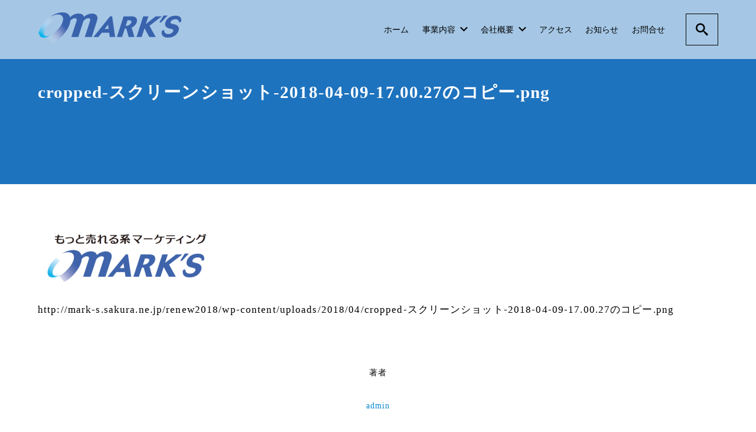

--- FILE ---
content_type: text/html; charset=UTF-8
request_url: https://mark-s.jp/cropped-%E3%82%B9%E3%82%AF%E3%83%AA%E3%83%BC%E3%83%B3%E3%82%B7%E3%83%A7%E3%83%83%E3%83%88-2018-04-09-17-00-27%E3%81%AE%E3%82%B3%E3%83%92%E3%82%9A%E3%83%BC-png/
body_size: 6754
content:
<!DOCTYPE html>
<html prefix="og: http://ogp.me/ns# fb: http://ogp.me/ns/fb# article: http://ogp.me/ns/article#" dir="ltr" lang="ja"
	prefix="og: https://ogp.me/ns#" >
<head>
	<meta http-equiv="Content-Type" content="text/html">
	<meta http-equiv="X-UA-Compatible" content="IE=edge">
	<meta charset="UTF-8">
	<meta name="viewport" content="width=device-width, minimum-scale=1.0, maximum-scale=2, user-scalable=1, initial-scale=1" />
			<link rel="prerender" href="https://mark-s.jp">
		<link rel="profile" href="http://gmpg.org/xfn/11">
	<title>cropped-スクリーンショット-2018-04-09-17.00.27のコピー.png | 株式会社マークス</title>

		<!-- All in One SEO 4.4.0.1 - aioseo.com -->
		<meta name="description" content="http://mark-s.sakura.ne.jp/renew2018/wp-content/uploads/2018/04/cropped-スクリーンショット-2018-04-09-17.00.27のコピー.png" />
		<meta name="robots" content="max-image-preview:large" />
		<link rel="canonical" href="https://mark-s.jp/cropped-%e3%82%b9%e3%82%af%e3%83%aa%e3%83%bc%e3%83%b3%e3%82%b7%e3%83%a7%e3%83%83%e3%83%88-2018-04-09-17-00-27%e3%81%ae%e3%82%b3%e3%83%92%e3%82%9a%e3%83%bc-png/" />
		<meta name="generator" content="All in One SEO (AIOSEO) 4.4.0.1" />
		<meta property="og:locale" content="ja_JP" />
		<meta property="og:site_name" content="株式会社マークス |" />
		<meta property="og:type" content="article" />
		<meta property="og:title" content="cropped-スクリーンショット-2018-04-09-17.00.27のコピー.png | 株式会社マークス" />
		<meta property="og:url" content="https://mark-s.jp/cropped-%e3%82%b9%e3%82%af%e3%83%aa%e3%83%bc%e3%83%b3%e3%82%b7%e3%83%a7%e3%83%83%e3%83%88-2018-04-09-17-00-27%e3%81%ae%e3%82%b3%e3%83%92%e3%82%9a%e3%83%bc-png/" />
		<meta property="og:image" content="https://mark-s.jp/wp-content/uploads/2018/05/logo.png" />
		<meta property="og:image:secure_url" content="https://mark-s.jp/wp-content/uploads/2018/05/logo.png" />
		<meta property="article:published_time" content="2018-04-09T08:03:09+00:00" />
		<meta property="article:modified_time" content="2018-04-09T08:03:09+00:00" />
		<meta name="twitter:card" content="summary" />
		<meta name="twitter:title" content="cropped-スクリーンショット-2018-04-09-17.00.27のコピー.png | 株式会社マークス" />
		<meta name="twitter:image" content="https://mark-s.jp/wp-content/uploads/2018/05/logo.png" />
		<script type="application/ld+json" class="aioseo-schema">
			{"@context":"https:\/\/schema.org","@graph":[{"@type":"BreadcrumbList","@id":"https:\/\/mark-s.jp\/cropped-%e3%82%b9%e3%82%af%e3%83%aa%e3%83%bc%e3%83%b3%e3%82%b7%e3%83%a7%e3%83%83%e3%83%88-2018-04-09-17-00-27%e3%81%ae%e3%82%b3%e3%83%92%e3%82%9a%e3%83%bc-png\/#breadcrumblist","itemListElement":[{"@type":"ListItem","@id":"https:\/\/mark-s.jp\/#listItem","position":1,"item":{"@type":"WebPage","@id":"https:\/\/mark-s.jp\/","name":"\u30db\u30fc\u30e0","description":"\u3082\u3063\u3068\u58f2\u308c\u308b\u7cfb\u30de\u30fc\u30b1\u30c6\u30a3\u30f3\u30b0\u3002\uff13\u3064\u306e\u30d1\u30ef\u30fc\u3067\u304a\u5ba2\u69d8\u306e\u30d3\u30b8\u30cd\u30b9\u3092\u63a8\u9032\u3057\u307e\u3059\u3002","url":"https:\/\/mark-s.jp\/"},"nextItem":"https:\/\/mark-s.jp\/cropped-%e3%82%b9%e3%82%af%e3%83%aa%e3%83%bc%e3%83%b3%e3%82%b7%e3%83%a7%e3%83%83%e3%83%88-2018-04-09-17-00-27%e3%81%ae%e3%82%b3%e3%83%92%e3%82%9a%e3%83%bc-png\/#listItem"},{"@type":"ListItem","@id":"https:\/\/mark-s.jp\/cropped-%e3%82%b9%e3%82%af%e3%83%aa%e3%83%bc%e3%83%b3%e3%82%b7%e3%83%a7%e3%83%83%e3%83%88-2018-04-09-17-00-27%e3%81%ae%e3%82%b3%e3%83%92%e3%82%9a%e3%83%bc-png\/#listItem","position":2,"item":{"@type":"WebPage","@id":"https:\/\/mark-s.jp\/cropped-%e3%82%b9%e3%82%af%e3%83%aa%e3%83%bc%e3%83%b3%e3%82%b7%e3%83%a7%e3%83%83%e3%83%88-2018-04-09-17-00-27%e3%81%ae%e3%82%b3%e3%83%92%e3%82%9a%e3%83%bc-png\/","name":"cropped-\u30b9\u30af\u30ea\u30fc\u30f3\u30b7\u30e7\u30c3\u30c8-2018-04-09-17.00.27\u306e\u30b3\u30d2\u309a\u30fc.png","description":"http:\/\/mark-s.sakura.ne.jp\/renew2018\/wp-content\/uploads\/2018\/04\/cropped-\u30b9\u30af\u30ea\u30fc\u30f3\u30b7\u30e7\u30c3\u30c8-2018-04-09-17.00.27\u306e\u30b3\u30d2\u309a\u30fc.png","url":"https:\/\/mark-s.jp\/cropped-%e3%82%b9%e3%82%af%e3%83%aa%e3%83%bc%e3%83%b3%e3%82%b7%e3%83%a7%e3%83%83%e3%83%88-2018-04-09-17-00-27%e3%81%ae%e3%82%b3%e3%83%92%e3%82%9a%e3%83%bc-png\/"},"previousItem":"https:\/\/mark-s.jp\/#listItem"}]},{"@type":"ItemPage","@id":"https:\/\/mark-s.jp\/cropped-%e3%82%b9%e3%82%af%e3%83%aa%e3%83%bc%e3%83%b3%e3%82%b7%e3%83%a7%e3%83%83%e3%83%88-2018-04-09-17-00-27%e3%81%ae%e3%82%b3%e3%83%92%e3%82%9a%e3%83%bc-png\/#itempage","url":"https:\/\/mark-s.jp\/cropped-%e3%82%b9%e3%82%af%e3%83%aa%e3%83%bc%e3%83%b3%e3%82%b7%e3%83%a7%e3%83%83%e3%83%88-2018-04-09-17-00-27%e3%81%ae%e3%82%b3%e3%83%92%e3%82%9a%e3%83%bc-png\/","name":"cropped-\u30b9\u30af\u30ea\u30fc\u30f3\u30b7\u30e7\u30c3\u30c8-2018-04-09-17.00.27\u306e\u30b3\u30d2\u309a\u30fc.png | \u682a\u5f0f\u4f1a\u793e\u30de\u30fc\u30af\u30b9","description":"http:\/\/mark-s.sakura.ne.jp\/renew2018\/wp-content\/uploads\/2018\/04\/cropped-\u30b9\u30af\u30ea\u30fc\u30f3\u30b7\u30e7\u30c3\u30c8-2018-04-09-17.00.27\u306e\u30b3\u30d2\u309a\u30fc.png","inLanguage":"ja","isPartOf":{"@id":"https:\/\/mark-s.jp\/#website"},"breadcrumb":{"@id":"https:\/\/mark-s.jp\/cropped-%e3%82%b9%e3%82%af%e3%83%aa%e3%83%bc%e3%83%b3%e3%82%b7%e3%83%a7%e3%83%83%e3%83%88-2018-04-09-17-00-27%e3%81%ae%e3%82%b3%e3%83%92%e3%82%9a%e3%83%bc-png\/#breadcrumblist"},"author":{"@id":"https:\/\/mark-s.jp\/author\/admin\/#author"},"creator":{"@id":"https:\/\/mark-s.jp\/author\/admin\/#author"},"datePublished":"2018-04-09T08:03:09+00:00","dateModified":"2018-04-09T08:03:09+00:00"},{"@type":"Organization","@id":"https:\/\/mark-s.jp\/#organization","name":"\u682a\u5f0f\u4f1a\u793e\u30de\u30fc\u30af\u30b9","url":"https:\/\/mark-s.jp\/","logo":{"@type":"ImageObject","url":"https:\/\/mark-s.jp\/wp-content\/uploads\/2018\/05\/logo.png","@id":"https:\/\/mark-s.jp\/#organizationLogo","width":243,"height":58},"image":{"@id":"https:\/\/mark-s.jp\/#organizationLogo"}},{"@type":"Person","@id":"https:\/\/mark-s.jp\/author\/admin\/#author","url":"https:\/\/mark-s.jp\/author\/admin\/","name":"admin"},{"@type":"WebSite","@id":"https:\/\/mark-s.jp\/#website","url":"https:\/\/mark-s.jp\/","name":"\u682a\u5f0f\u4f1a\u793e\u30de\u30fc\u30af\u30b9","inLanguage":"ja","publisher":{"@id":"https:\/\/mark-s.jp\/#organization"}}]}
		</script>
		<!-- All in One SEO -->

<link rel='dns-prefetch' href='//www.google.com' />
<link rel='dns-prefetch' href='//s.w.org' />
<link rel="alternate" type="application/rss+xml" title="株式会社マークス &raquo; フィード" href="https://mark-s.jp/feed/" />
<link rel="alternate" type="application/rss+xml" title="株式会社マークス &raquo; コメントフィード" href="https://mark-s.jp/comments/feed/" />
		<script type="text/javascript">
			window._wpemojiSettings = {"baseUrl":"https:\/\/s.w.org\/images\/core\/emoji\/11\/72x72\/","ext":".png","svgUrl":"https:\/\/s.w.org\/images\/core\/emoji\/11\/svg\/","svgExt":".svg","source":{"concatemoji":"https:\/\/mark-s.jp\/wp-includes\/js\/wp-emoji-release.min.js?ver=4.9.26"}};
			!function(e,a,t){var n,r,o,i=a.createElement("canvas"),p=i.getContext&&i.getContext("2d");function s(e,t){var a=String.fromCharCode;p.clearRect(0,0,i.width,i.height),p.fillText(a.apply(this,e),0,0);e=i.toDataURL();return p.clearRect(0,0,i.width,i.height),p.fillText(a.apply(this,t),0,0),e===i.toDataURL()}function c(e){var t=a.createElement("script");t.src=e,t.defer=t.type="text/javascript",a.getElementsByTagName("head")[0].appendChild(t)}for(o=Array("flag","emoji"),t.supports={everything:!0,everythingExceptFlag:!0},r=0;r<o.length;r++)t.supports[o[r]]=function(e){if(!p||!p.fillText)return!1;switch(p.textBaseline="top",p.font="600 32px Arial",e){case"flag":return s([55356,56826,55356,56819],[55356,56826,8203,55356,56819])?!1:!s([55356,57332,56128,56423,56128,56418,56128,56421,56128,56430,56128,56423,56128,56447],[55356,57332,8203,56128,56423,8203,56128,56418,8203,56128,56421,8203,56128,56430,8203,56128,56423,8203,56128,56447]);case"emoji":return!s([55358,56760,9792,65039],[55358,56760,8203,9792,65039])}return!1}(o[r]),t.supports.everything=t.supports.everything&&t.supports[o[r]],"flag"!==o[r]&&(t.supports.everythingExceptFlag=t.supports.everythingExceptFlag&&t.supports[o[r]]);t.supports.everythingExceptFlag=t.supports.everythingExceptFlag&&!t.supports.flag,t.DOMReady=!1,t.readyCallback=function(){t.DOMReady=!0},t.supports.everything||(n=function(){t.readyCallback()},a.addEventListener?(a.addEventListener("DOMContentLoaded",n,!1),e.addEventListener("load",n,!1)):(e.attachEvent("onload",n),a.attachEvent("onreadystatechange",function(){"complete"===a.readyState&&t.readyCallback()})),(n=t.source||{}).concatemoji?c(n.concatemoji):n.wpemoji&&n.twemoji&&(c(n.twemoji),c(n.wpemoji)))}(window,document,window._wpemojiSettings);
		</script>
		<style type="text/css">
img.wp-smiley,
img.emoji {
	display: inline !important;
	border: none !important;
	box-shadow: none !important;
	height: 1em !important;
	width: 1em !important;
	margin: 0 .07em !important;
	vertical-align: -0.1em !important;
	background: none !important;
	padding: 0 !important;
}
</style>
<link rel='stylesheet' id='contact-form-7-css'  href='https://mark-s.jp/wp-content/plugins/contact-form-7/includes/css/styles.css?ver=5.0.1' type='text/css' media='all' />
<link rel='stylesheet' id='contact-form-7-confirm-css'  href='https://mark-s.jp/wp-content/plugins/contact-form-7-add-confirm/includes/css/styles.css?ver=5.1' type='text/css' media='all' />
<link rel='stylesheet' id='nishiki-main-style-css'  href='https://mark-s.jp/wp-content/themes/nishiki/main.css' type='text/css' media='' />
<style id='nishiki-main-style-inline-css' type='text/css'>
.container{max-width:1200px;}body{background-color:#ffffff;}body,.articles a{color:#000000;}.articles header,.articles header a{color:#000000;}aside .search-box .input input{border-color:#000000;}.nav_pc a{color:#000000;}aside .search-box .submit button{border-color:#000000;color:#000000;}aside .search-box .submit button:hover{background:#000000;color:#ffffff;}.comments-area .submit{border-color:#000000;}.comments-area .submit:hover{background:#000000;color:#ffffff;}.comments-area .submit{color:#000000;}input[type="submit"]{border-color:#000000;color:#000000;}input:hover[type="submit"]{background:#000000;color:#ffffff;}.articles footer,.articles footer a{color:#aaaaaa;}aside section a,aside section ul li,.comments-area .comment-list li .comment-body,.comments-area .comment-form-comment{border-color:#aaaaaa;}.nav_pc a:hover{color:#aaaaaa;}.comments-area .comment-list li .comment-date,.comments-area cite,.comments-area cite a{color:#aaaaaa;}.comments-area .comment-form-comment{border-color:#aaaaaa;}.single .entry-content table th,.single .entry-content table td,.page .entry-content table th,.page .entry-content table td{border-color:#aaaaaa;}.entry-content table::-webkit-scrollbar-thumb:horizontal{background-color:#aaaaaa;}input[type="submit"][disabled]{border-color:#aaaaaa;color:#aaaaaa;pointer-events: none;}input:hover[type="submit"][disabled]{background:none;color:#aaaaaa;}.entry-content a,aside a,.comments-area a,.pagination a,.author-info a,.post-navigation a{color:#0a88cc;}aside .tagcloud a{border-color:#0a88cc;}.entry-content a:hover,aside a:hover,.comments-area a:hover,.pagination a:hover,.author-info a:hover,.post-navigation a:hover{color:#0044a3;}html,button,input[type=submit]{font-size:16px;}.articles article.sticky::before{border-color:#557c4c transparent transparent transparent;}#front-page-section1{color:#ffffff;}#front-page-section1{text-align:center;}#front-page-section1 img.img-placeholder{filter:blur(15px) grayscale(56%);}#front-page-section1::after{background-color:#3b64ab;}#front-page-section1::after{opacity:0.98;}#front-page-section1 .main-button a{color:#ffffff;}#front-page-section1 .main-button a{background-color:#3b64ab;}#front-page-section1 .main-button a:hover{background-color:#ffffff;color:#3b64ab;}#front-page-section1 .featured-items .featured-item1 i{color:#ffffff;}#front-page-section1 .featured-items .featured-item1 .featured-title{color:#ffffff;}#front-page-section1 .featured-items .featured-item1 .featured-text{color:#ffffff;}#front-page-section1 .featured-items .featured-item1 .featured-button a{color:#000000;}#front-page-section1 .featured-items .featured-item1 .featured-button a{background-color:#ffffff;}#front-page-section1 .featured-items .featured-item1 .featured-button a:hover{background-color:#000000;color:#ffffff;}#front-page-section1 .featured-items .featured-item2 i{color:#ffffff;}#front-page-section1 .featured-items .featured-item2 .featured-title{color:#ffffff;}#front-page-section1 .featured-items .featured-item2 .featured-text{color:#ffffff;}#front-page-section1 .featured-items .featured-item2 .featured-button a{color:#000000;}#front-page-section1 .featured-items .featured-item2 .featured-button a{background-color:#ffffff;}#front-page-section1 .featured-items .featured-item2 .featured-button a:hover{background-color:#000000;color:#ffffff;}#front-page-section1 .featured-items .featured-item3 i{color:#ffffff;}#front-page-section1 .featured-items .featured-item3 .featured-title{color:#ffffff;}#front-page-section1 .featured-items .featured-item3 .featured-text{color:#ffffff;}#front-page-section1 .featured-items .featured-item3 .featured-button a{color:#000000;}#front-page-section1 .featured-items .featured-item3 .featured-button a{background-color:#ffffff;}#front-page-section1 .featured-items .featured-item3 .featured-button a:hover{background-color:#000000;color:#ffffff;}#front-page-section2{color:#3b64ab;}#front-page-section2{text-align:center;}#front-page-section2 img.img-placeholder{filter:blur(15px) grayscale(0%);}#front-page-section2::after{background-color:#ffffff;}#front-page-section2::after{opacity:0.79;}#front-page-section2 .main-button a{color:#ffffff;}#front-page-section2 .main-button a{background-color:#333333;}#front-page-section2 .main-button a:hover{background-color:#ffffff;color:#333333;}#front-page-section2 .featured-items .featured-item1 i{color:#3b64ab;}#front-page-section2 .featured-items .featured-item1 .featured-title{color:#333333;}#front-page-section2 .featured-items .featured-item1 .featured-text{color:#333333;}#front-page-section2 .featured-items .featured-item1 .featured-button a{color:#ffffff;}#front-page-section2 .featured-items .featured-item1 .featured-button a{background-color:#3b64ab;}#front-page-section2 .featured-items .featured-item1 .featured-button a:hover{background-color:#ffffff;color:#3b64ab;}#front-page-section2 .featured-items .featured-item2 i{color:#3b64ab;}#front-page-section2 .featured-items .featured-item2 .featured-title{color:#333333;}#front-page-section2 .featured-items .featured-item2 .featured-text{color:#333333;}#front-page-section2 .featured-items .featured-item2 .featured-button a{color:#ffffff;}#front-page-section2 .featured-items .featured-item2 .featured-button a{background-color:#3b64ab;}#front-page-section2 .featured-items .featured-item2 .featured-button a:hover{background-color:#ffffff;color:#3b64ab;}#front-page-section2 .featured-items .featured-item3 i{color:#3b64ab;}#front-page-section2 .featured-items .featured-item3 .featured-title{color:#333333;}#front-page-section2 .featured-items .featured-item3 .featured-text{color:#333333;}#front-page-section2 .featured-items .featured-item3 .featured-button a{color:#ffffff;}#front-page-section2 .featured-items .featured-item3 .featured-button a{background-color:#3b64ab;}#front-page-section2 .featured-items .featured-item3 .featured-button a:hover{background-color:#ffffff;color:#3b64ab;}#front-page-section3{color:#000000;}#front-page-section3{text-align:center;}#front-page-section3 img.img-placeholder{filter:blur(15px) grayscale(0%);}#front-page-section3::after{background-color:#ffffff;}#front-page-section3::after{opacity:0.66;}#front-page-section3 .main-button a{color:#ffffff;}#front-page-section3 .main-button a{background-color:#238c00;}#front-page-section3 .main-button a:hover{background-color:#ffffff;color:#238c00;}#front-page-section3 .featured-items .featured-item1 i{color:#1e73be;}#front-page-section3 .featured-items .featured-item1 .featured-title{color:#333333;}#front-page-section3 .featured-items .featured-item1 .featured-text{color:#333333;}#front-page-section3 .featured-items .featured-item1 .featured-button a{color:#ffffff;}#front-page-section3 .featured-items .featured-item1 .featured-button a{background-color:#1e73be;}#front-page-section3 .featured-items .featured-item1 .featured-button a:hover{background-color:#ffffff;color:#1e73be;}#front-page-section3 .featured-items .featured-item2 i{color:#333333;}#front-page-section3 .featured-items .featured-item2 .featured-title{color:#333333;}#front-page-section3 .featured-items .featured-item2 .featured-text{color:#333333;}#front-page-section3 .featured-items .featured-item2 .featured-button a{color:#ffffff;}#front-page-section3 .featured-items .featured-item2 .featured-button a{background-color:#333333;}#front-page-section3 .featured-items .featured-item2 .featured-button a:hover{background-color:#ffffff;color:#333333;}#front-page-section3 .featured-items .featured-item3 i{color:#333333;}#front-page-section3 .featured-items .featured-item3 .featured-title{color:#333333;}#front-page-section3 .featured-items .featured-item3 .featured-text{color:#333333;}#front-page-section3 .featured-items .featured-item3 .featured-button a{color:#ffffff;}#front-page-section3 .featured-items .featured-item3 .featured-button a{background-color:#333333;}#front-page-section3 .featured-items .featured-item3 .featured-button a:hover{background-color:#ffffff;color:#333333;}#front-page-section4{color:#333333;}#front-page-section4{text-align:center;}#front-page-section4 img.img-placeholder{filter:blur(15px) grayscale(100%);}#front-page-section4::after{background-color:#333333;}#front-page-section4::after{opacity:0.1;}#front-page-section4 .main-button a{color:#ffffff;}#front-page-section4 .main-button a{background-color:#3b64ab;}#front-page-section4 .main-button a:hover{background-color:#ffffff;color:#3b64ab;}#front-page-section4 .featured-items .featured-item1 i{color:#333333;}#front-page-section4 .featured-items .featured-item1 .featured-title{color:#333333;}#front-page-section4 .featured-items .featured-item1 .featured-text{color:#333333;}#front-page-section4 .featured-items .featured-item1 .featured-button a{color:#ffffff;}#front-page-section4 .featured-items .featured-item1 .featured-button a{background-color:#333333;}#front-page-section4 .featured-items .featured-item1 .featured-button a:hover{background-color:#ffffff;color:#333333;}#front-page-section4 .featured-items .featured-item2 i{color:#333333;}#front-page-section4 .featured-items .featured-item2 .featured-title{color:#333333;}#front-page-section4 .featured-items .featured-item2 .featured-text{color:#333333;}#front-page-section4 .featured-items .featured-item2 .featured-button a{color:#ffffff;}#front-page-section4 .featured-items .featured-item2 .featured-button a{background-color:#333333;}#front-page-section4 .featured-items .featured-item2 .featured-button a:hover{background-color:#ffffff;color:#333333;}#front-page-section4 .featured-items .featured-item3 i{color:#333333;}#front-page-section4 .featured-items .featured-item3 .featured-title{color:#333333;}#front-page-section4 .featured-items .featured-item3 .featured-text{color:#333333;}#front-page-section4 .featured-items .featured-item3 .featured-button a{color:#ffffff;}#front-page-section4 .featured-items .featured-item3 .featured-button a{background-color:#333333;}#front-page-section4 .featured-items .featured-item3 .featured-button a:hover{background-color:#ffffff;color:#333333;}#masthead .container{max-width:1200px;}#masthead{background:#ffffff;}#masthead .site-info a{color:#000000;}#masthead button.icon{border-color:#000000;color:#000000;}#masthead button.icon:hover{color:#ffffff;background:#000000;}#masthead.fixed{background:rgba(255,255,255,0.6);}#masthead.fixed .site-info a{color:#000;}#masthead.fixed .icon{border-color:#000;color:#000;}#masthead.fixed .icon:hover{background-color:#000;color:#fff;}@media only screen and (min-width: 769px){#masthead.fixed #menu-collapse a{color:#000;}#masthead.fixed #menu-collapse a:hover{background-color:rgba(255,255,255,0.5);}#masthead.fixed #menu-collapse > ul > li > a::after{border-color:#000;}#masthead.fixed #menu-collapse > ul > li > ul{background-color:rgba(255,255,255,0.8);}}body.scrolled #masthead{background:#ffffff;}body.scrolled #masthead .site-info a{color:#000000;}body.scrolled #masthead .icon{border-color:#000000;color:#000000;}body.scrolled #masthead .icon:hover{color:#ffffff;background-color:#000000;}@media only screen and (min-width: 769px){body.scrolled #masthead #menu-collapse a{color:#000000;}body.scrolled #masthead #menu-collapse a:hover{color:#ffffff;background-color:#000000;}body.scrolled #masthead #menu-collapse > ul > li > a::after{border-bottom:1px solid #000000;}body.scrolled #masthead #menu-collapse > ul > li > ul{background-color:#ffffffee;}}.main-visual{color:#003044;}.main-visual img.img-placeholder{filter:blur(15px) grayscale(19%);}.main-visual::after{background-color:#fcfcfc;}.main-visual::after{opacity:0;}.main-visual .main-visual-content a{color:#ffffff;}.main-visual .main-visual-content a{background-color:#1fafdf;}.main-visual .main-visual-content a:hover{color:#1fafdf;background-color:#ffffff;}.single header::after{background-color:#1e73be;}.single header::after{opacity:1;}.single .page-header,.single .page-header a{color:#ffffff;}.page header::after{background-color:#1e73be;}.page header::after{opacity:0.55;}.page .page-header{color:#dddddd;}.archive #main .container.column, .search #main .container.column, .paged #main .container.column, .blog #main .container.column, .error404 #main .container.column{max-width:1200px;}.archive header::after,.error404 header::after,.search header::after,.paged header::after,.blog header::after{background-color:#333333;}.archive header::after,.error404 header::after,.search header::after,.paged header::after,.blog header::after{opacity:0.9;}.archive .page-header,.error404 .page-header,.search .page-header,.paged .page-header,.blog .page-header{color:#ffffff;}#footer .footer-content .container{max-width:1200px;}.footer-widget{color:#333333;}.footer-widget a{color:#0a88cc;}#footer{color:#ffffff;}#footer{background:#3b64ab;}#footer .btn{color:#ffffff;border-color:#ffffff;}#footer .btn:hover{color:#3b64ab;background:#ffffff;}#footer .copyright a{color:#0a88cc;}
</style>
<script type='text/javascript' src='https://mark-s.jp/wp-includes/js/jquery/jquery.js?ver=1.12.4'></script>
<script type='text/javascript' src='https://mark-s.jp/wp-includes/js/jquery/jquery-migrate.min.js?ver=1.4.1'></script>
<link rel='https://api.w.org/' href='https://mark-s.jp/wp-json/' />
<link rel="EditURI" type="application/rsd+xml" title="RSD" href="https://mark-s.jp/xmlrpc.php?rsd" />
<link rel="wlwmanifest" type="application/wlwmanifest+xml" href="https://mark-s.jp/wp-includes/wlwmanifest.xml" /> 
<meta name="generator" content="WordPress 4.9.26" />
<link rel='shortlink' href='https://mark-s.jp/?p=275' />
<link rel="alternate" type="application/json+oembed" href="https://mark-s.jp/wp-json/oembed/1.0/embed?url=https%3A%2F%2Fmark-s.jp%2Fcropped-%25e3%2582%25b9%25e3%2582%25af%25e3%2583%25aa%25e3%2583%25bc%25e3%2583%25b3%25e3%2582%25b7%25e3%2583%25a7%25e3%2583%2583%25e3%2583%2588-2018-04-09-17-00-27%25e3%2581%25ae%25e3%2582%25b3%25e3%2583%2592%25e3%2582%259a%25e3%2583%25bc-png%2F" />
<link rel="alternate" type="text/xml+oembed" href="https://mark-s.jp/wp-json/oembed/1.0/embed?url=https%3A%2F%2Fmark-s.jp%2Fcropped-%25e3%2582%25b9%25e3%2582%25af%25e3%2583%25aa%25e3%2583%25bc%25e3%2583%25b3%25e3%2582%25b7%25e3%2583%25a7%25e3%2583%2583%25e3%2583%2588-2018-04-09-17-00-27%25e3%2581%25ae%25e3%2582%25b3%25e3%2583%2592%25e3%2582%259a%25e3%2583%25bc-png%2F&#038;format=xml" />
<link rel="icon" href="https://mark-s.jp/wp-content/uploads/2018/04/Favicon2-150x150.png" sizes="32x32" />
<link rel="icon" href="https://mark-s.jp/wp-content/uploads/2018/04/Favicon2.png" sizes="192x192" />
<link rel="apple-touch-icon-precomposed" href="https://mark-s.jp/wp-content/uploads/2018/04/Favicon2.png" />
<meta name="msapplication-TileImage" content="https://mark-s.jp/wp-content/uploads/2018/04/Favicon2.png" />
</head>
<body class="attachment attachment-template-default single single-attachment postid-275 attachmentid-275 attachment-png wp-custom-logo">
<div id="masthead" class="fixed">
	<div class="flex container">
	  			<div class="site-info">
					<a href="https://mark-s.jp/">
			  <img src="https://mark-s.jp/wp-content/uploads/2018/05/logo.png" width="243" height="58" alt="株式会社マークス">					</a>
			</div>
	  		<nav class="global-nav" role="navigation">
					<div class="menu-collapse panel" id="menu-collapse">
		  <ul style="list-style-type:none;"><li id="menu-item-330" class="menu-item menu-item-type-custom menu-item-object-custom menu-item-home menu-item-330"><a href="http://mark-s.jp">ホーム</a></li>
<li id="menu-item-335" class="menu-item menu-item-type-post_type menu-item-object-page menu-item-has-children menu-item-335"><a href="https://mark-s.jp/service/">事業内容</a>
<ul class="sub-menu">
	<li id="menu-item-587" class="menu-item menu-item-type-post_type menu-item-object-page menu-item-587"><a href="https://mark-s.jp/service/brain/">BRAIN</a></li>
	<li id="menu-item-586" class="menu-item menu-item-type-post_type menu-item-object-page menu-item-586"><a href="https://mark-s.jp/service/design/">DESIGN</a></li>
	<li id="menu-item-585" class="menu-item menu-item-type-post_type menu-item-object-page menu-item-585"><a href="https://mark-s.jp/service/system/">SYSTEM</a></li>
</ul>
</li>
<li id="menu-item-336" class="menu-item menu-item-type-post_type menu-item-object-page menu-item-has-children menu-item-336"><a href="https://mark-s.jp/company/">会社概要</a>
<ul class="sub-menu">
	<li id="menu-item-583" class="menu-item menu-item-type-post_type menu-item-object-page menu-item-583"><a href="https://mark-s.jp/company/history/">沿革</a></li>
	<li id="menu-item-584" class="menu-item menu-item-type-post_type menu-item-object-page menu-item-584"><a href="https://mark-s.jp/company/message/">代表挨拶</a></li>
</ul>
</li>
<li id="menu-item-331" class="menu-item menu-item-type-post_type menu-item-object-page menu-item-331"><a href="https://mark-s.jp/access/">アクセス</a></li>
<li id="menu-item-1010" class="menu-item menu-item-type-post_type menu-item-object-page menu-item-1010"><a href="https://mark-s.jp/%e3%81%8a%e7%9f%a5%e3%82%89%e3%81%9b/">お知らせ</a></li>
<li id="menu-item-332" class="menu-item menu-item-type-post_type menu-item-object-page menu-item-332"><a href="https://mark-s.jp/contact/">お問合せ</a></li>
</ul>				<button id="close-panel-button" class="close"><i class="icomoon icon-close"></i></button>
			</div>
							<button id="search-button" class="icon">
				<i class="icomoon icon-search"></i>
			</button>
													<button id="menu-collapse-button" class="icon" aria-controls="top-menu">
					<i class="icomoon icon-menu2"></i>
				</button>
							</nav>
	</div>
</div>
<div id="search-overlay" class="overlay">
	<div class="overlay-inner centering">
		<div class="search-box">
	<form role="search" method="get" id="searchform" action="https://mark-s.jp/">
		<div class="search-inner">
			<div class="input">
				<input type="text" value="" name="s" id="s" placeholder="検索文字を入力">
			</div>
			<div class="submit">
				<button type="submit" id="searchsubmit">検索</button>
			</div>
		</div>
	</form>
</div>
		<button class="close"><i class="icomoon icon-close"></i></button>
	</div>
</div>
<div id="page" class="site">
	<div class="content">
		<div id="content" class="site-content">
		<main id="main" role="main" class="post-275 attachment type-attachment status-inherit hentry">
			<header class="attachment">
	<div class="page-header container">
	  		<h1>cropped-スクリーンショット-2018-04-09-17.00.27のコピー.png</h1>	  			</div>
</header>
<div class="container column">
	<article class="entry">
	  		<div class="entry-content">
			<p class="attachment"><a href='https://mark-s.jp/wp-content/uploads/2018/04/cropped-スクリーンショット-2018-04-09-17.00.27のコピー.png'><img width="300" height="100" src="https://mark-s.jp/wp-content/uploads/2018/04/cropped-スクリーンショット-2018-04-09-17.00.27のコピー-300x100.png" class="attachment-medium size-medium" alt="" srcset="https://mark-s.jp/wp-content/uploads/2018/04/cropped-スクリーンショット-2018-04-09-17.00.27のコピー-300x100.png 300w, https://mark-s.jp/wp-content/uploads/2018/04/cropped-スクリーンショット-2018-04-09-17.00.27のコピー-768x256.png 768w, https://mark-s.jp/wp-content/uploads/2018/04/cropped-スクリーンショット-2018-04-09-17.00.27のコピー.png 816w" sizes="(max-width: 300px) 100vw, 300px" /></a></p>
<p>http://mark-s.sakura.ne.jp/renew2018/wp-content/uploads/2018/04/cropped-スクリーンショット-2018-04-09-17.00.27のコピー.png</p>
					</div>
	  			<footer>
		  						<section class="author-info">
				<span>著者</span>							<div class="author_image"></div>
							<p class="display-name">
				  <a href="https://mark-s.jp/author/admin/">admin</a>							</p>
											<p class="description"></p>
										</section>
			  			</footer>
			</article>

	</div>
		</main>
				</div><!-- #content -->
			</div>
						<footer id="footer" role="contentinfo">
				<div class="wrap">
					<div class="footer-content">
	<div class="footer-inner container">
	  							<p class="main-button"><a class="btn" href="/privacy">プライバシーポリシー</a></p>		<p class="copyright">
			©Mark's		</p>
	</div>
</div>
				</div>
			</footer>
					</div>
<script type='text/javascript'>
/* <![CDATA[ */
var wpcf7 = {"apiSettings":{"root":"https:\/\/mark-s.jp\/wp-json\/contact-form-7\/v1","namespace":"contact-form-7\/v1"},"recaptcha":{"messages":{"empty":"\u3042\u306a\u305f\u304c\u30ed\u30dc\u30c3\u30c8\u3067\u306f\u306a\u3044\u3053\u3068\u3092\u8a3c\u660e\u3057\u3066\u304f\u3060\u3055\u3044\u3002"}}};
/* ]]> */
</script>
<script type='text/javascript' src='https://mark-s.jp/wp-content/plugins/contact-form-7/includes/js/scripts.js?ver=5.0.1'></script>
<script type='text/javascript' src='https://mark-s.jp/wp-includes/js/jquery/jquery.form.min.js?ver=4.2.1'></script>
<script type='text/javascript' src='https://mark-s.jp/wp-content/plugins/contact-form-7-add-confirm/includes/js/scripts.js?ver=5.1'></script>
<script type='text/javascript'>
var renderInvisibleReCaptcha = function() {

    for (var i = 0; i < document.forms.length; ++i) {
        var form = document.forms[i];
        var holder = form.querySelector('.inv-recaptcha-holder');

        if (null === holder) continue;
		holder.innerHTML = '';

         (function(frm){
			var cf7SubmitElm = frm.querySelector('.wpcf7-submit');
            var holderId = grecaptcha.render(holder,{
                'sitekey': '', 'size': 'invisible', 'badge' : 'bottomright',
                'callback' : function (recaptchaToken) {
					if((null !== cf7SubmitElm) && (typeof jQuery != 'undefined')){jQuery(frm).submit();grecaptcha.reset(holderId);return;}
					 HTMLFormElement.prototype.submit.call(frm);
                },
                'expired-callback' : function(){grecaptcha.reset(holderId);}
            });

			if(null !== cf7SubmitElm && (typeof jQuery != 'undefined') ){
				jQuery(cf7SubmitElm).off('click').on('click', function(clickEvt){
					clickEvt.preventDefault();
					grecaptcha.execute(holderId);
				});
			}
			else
			{
				frm.onsubmit = function (evt){evt.preventDefault();grecaptcha.execute(holderId);};
			}


        })(form);
    }
};
</script>
<script type='text/javascript' async defer src='https://www.google.com/recaptcha/api.js?onload=renderInvisibleReCaptcha&#038;render=explicit'></script>
<script type='text/javascript' src='https://mark-s.jp/wp-includes/js/comment-reply.min.js?ver=4.9.26'></script>
<script type='text/javascript' src='https://mark-s.jp/wp-content/themes/nishiki/js/main.js'></script>
<script type='text/javascript' src='https://mark-s.jp/wp-includes/js/wp-embed.min.js?ver=4.9.26'></script>
	</body>
</html>


--- FILE ---
content_type: text/css
request_url: https://mark-s.jp/wp-content/themes/nishiki/main.css
body_size: 13137
content:
/**
 * Generated on 2018/12/17
 * Author: Tetsuya Imamura(s56bouya)
 */

/***********************
* Responsive Breakpoints
* 1001px +          PC
* 0px - 1000px      SmartPhone - Tablet - PC
* 769px - 1000px    Tablet - PC
* 0px - 768px       Tablet
* 481px - 768px     SmartPhone - Tablet
* 0px - 480px       SmartPhone
************************/
@font-face {
  font-family: 'icomoon';
  src: url("fonts/icomoon/icomoon.eot?qrgenr");
  src: url("fonts/icomoon/icomoon.eot?qrgenr#iefix") format("embedded-opentype"), url("fonts/icomoon/icomoon.ttf?qrgenr") format("truetype"), url("fonts/icomoon/icomoon.woff?qrgenr") format("woff"), url("fonts/icomoon/icomoon.svg?qrgenr#icomoon") format("svg");
  font-weight: normal;
  font-style: normal;
}
[class^="icon-"], [class*=" icon-"] {
  /* use !important to prevent issues with browser extensions that change fonts */
  font-family: 'icomoon' !important;
  speak: none;
  font-style: normal;
  font-weight: normal;
  font-variant: normal;
  text-transform: none;
  line-height: 1;
  /* Better Font Rendering =========== */
  -webkit-font-smoothing: antialiased;
  -moz-osx-font-smoothing: grayscale;
}

.icon-hatena-bookmark:before {
  content: "\eaf2";
}

.icon-line:before {
  content: "\eaf1";
}

.icon-close:before {
  content: "\e90c";
}

.icon-arrow-down:before {
  content: "\e903";
}

.icon-arrow-left:before {
  content: "\e904";
}

.icon-arrow-right:before {
  content: "\e90a";
}

.icon-arrow-up:before {
  content: "\e90b";
}

.icon-menu2:before {
  content: "\e910";
}

.icon-home:before {
  content: "\e900";
}

.icon-home2:before {
  content: "\e901";
}

.icon-home3:before {
  content: "\e902";
}

.icon-office:before {
  content: "\e911";
}

.icon-newspaper:before {
  content: "\e912";
}

.icon-pencil:before {
  content: "\e905";
}

.icon-pencil2:before {
  content: "\e906";
}

.icon-quill:before {
  content: "\e907";
}

.icon-pen:before {
  content: "\e908";
}

.icon-blog:before {
  content: "\e909";
}

.icon-eyedropper:before {
  content: "\e913";
}

.icon-droplet:before {
  content: "\e914";
}

.icon-paint-format:before {
  content: "\e915";
}

.icon-image:before {
  content: "\e90d";
}

.icon-images:before {
  content: "\e90e";
}

.icon-camera:before {
  content: "\e90f";
}

.icon-headphones:before {
  content: "\e916";
}

.icon-music:before {
  content: "\e917";
}

.icon-play:before {
  content: "\e918";
}

.icon-film:before {
  content: "\e919";
}

.icon-video-camera:before {
  content: "\e91a";
}

.icon-dice:before {
  content: "\e91b";
}

.icon-pacman:before {
  content: "\e91c";
}

.icon-spades:before {
  content: "\e91d";
}

.icon-clubs:before {
  content: "\e91e";
}

.icon-diamonds:before {
  content: "\e921";
}

.icon-bullhorn:before {
  content: "\e922";
}

.icon-connection:before {
  content: "\e923";
}

.icon-podcast:before {
  content: "\e924";
}

.icon-feed:before {
  content: "\e925";
}

.icon-mic:before {
  content: "\e926";
}

.icon-book:before {
  content: "\e91f";
}

.icon-books:before {
  content: "\e920";
}

.icon-library:before {
  content: "\e927";
}

.icon-file-text:before {
  content: "\e928";
}

.icon-profile:before {
  content: "\e929";
}

.icon-file-empty:before {
  content: "\e92a";
}

.icon-files-empty:before {
  content: "\e92b";
}

.icon-file-text2:before {
  content: "\e92e";
}

.icon-file-picture:before {
  content: "\e937";
}

.icon-file-music:before {
  content: "\e938";
}

.icon-file-play:before {
  content: "\e93b";
}

.icon-file-video:before {
  content: "\e93c";
}

.icon-file-zip:before {
  content: "\e93d";
}

.icon-copy:before {
  content: "\e92c";
}

.icon-paste:before {
  content: "\e92d";
}

.icon-stack:before {
  content: "\e940";
}

.icon-folder:before {
  content: "\e92f";
}

.icon-folder-open:before {
  content: "\e930";
}

.icon-folder-plus:before {
  content: "\e931";
}

.icon-folder-minus:before {
  content: "\e932";
}

.icon-folder-download:before {
  content: "\e933";
}

.icon-folder-upload:before {
  content: "\e934";
}

.icon-price-tag:before {
  content: "\e935";
}

.icon-price-tags:before {
  content: "\e936";
}

.icon-barcode:before {
  content: "\e941";
}

.icon-qrcode:before {
  content: "\e942";
}

.icon-ticket:before {
  content: "\e939";
}

.icon-cart:before {
  content: "\e93a";
}

.icon-coin-dollar:before {
  content: "\e943";
}

.icon-coin-euro:before {
  content: "\e944";
}

.icon-coin-pound:before {
  content: "\e945";
}

.icon-coin-yen:before {
  content: "\e93e";
}

.icon-credit-card:before {
  content: "\e93f";
}

.icon-calculator:before {
  content: "\e946";
}

.icon-lifebuoy:before {
  content: "\e948";
}

.icon-phone:before {
  content: "\e949";
}

.icon-phone-hang-up:before {
  content: "\e94b";
}

.icon-address-book:before {
  content: "\e94c";
}

.icon-envelop:before {
  content: "\e953";
}

.icon-pushpin:before {
  content: "\e954";
}

.icon-location:before {
  content: "\e947";
}

.icon-location2:before {
  content: "\e955";
}

.icon-compass:before {
  content: "\e95b";
}

.icon-compass2:before {
  content: "\e94a";
}

.icon-map:before {
  content: "\e95c";
}

.icon-map2:before {
  content: "\e95d";
}

.icon-history:before {
  content: "\e94d";
}

.icon-clock:before {
  content: "\e94e";
}

.icon-clock2:before {
  content: "\e94f";
}

.icon-alarm:before {
  content: "\e950";
}

.icon-bell:before {
  content: "\e951";
}

.icon-stopwatch:before {
  content: "\e952";
}

.icon-calendar:before {
  content: "\e962";
}

.icon-printer:before {
  content: "\e963";
}

.icon-keyboard:before {
  content: "\e964";
}

.icon-display:before {
  content: "\e956";
}

.icon-laptop:before {
  content: "\e957";
}

.icon-mobile:before {
  content: "\e958";
}

.icon-mobile2:before {
  content: "\e959";
}

.icon-tablet:before {
  content: "\e95a";
}

.icon-tv:before {
  content: "\e96e";
}

.icon-drawer:before {
  content: "\e96f";
}

.icon-drawer2:before {
  content: "\e970";
}

.icon-box-add:before {
  content: "\e95e";
}

.icon-box-remove:before {
  content: "\e95f";
}

.icon-download:before {
  content: "\e960";
}

.icon-upload:before {
  content: "\e961";
}

.icon-floppy-disk:before {
  content: "\e985";
}

.icon-drive:before {
  content: "\e989";
}

.icon-database:before {
  content: "\e98a";
}

.icon-undo:before {
  content: "\e965";
}

.icon-redo:before {
  content: "\e966";
}

.icon-undo2:before {
  content: "\e967";
}

.icon-redo2:before {
  content: "\e968";
}

.icon-forward:before {
  content: "\e969";
}

.icon-reply:before {
  content: "\e96a";
}

.icon-bubble:before {
  content: "\e96b";
}

.icon-bubbles:before {
  content: "\e96c";
}

.icon-bubbles2:before {
  content: "\e96d";
}

.icon-bubble2:before {
  content: "\e98b";
}

.icon-bubbles3:before {
  content: "\e98c";
}

.icon-bubbles4:before {
  content: "\e992";
}

.icon-user:before {
  content: "\e971";
}

.icon-users:before {
  content: "\e972";
}

.icon-user-plus:before {
  content: "\e973";
}

.icon-user-minus:before {
  content: "\e974";
}

.icon-user-check:before {
  content: "\e975";
}

.icon-user-tie:before {
  content: "\e976";
}

.icon-quotes-left:before {
  content: "\e977";
}

.icon-quotes-right:before {
  content: "\e978";
}

.icon-hour-glass:before {
  content: "\e979";
}

.icon-spinner:before {
  content: "\e97a";
}

.icon-spinner2:before {
  content: "\e97b";
}

.icon-spinner3:before {
  content: "\e97c";
}

.icon-spinner4:before {
  content: "\e97d";
}

.icon-spinner5:before {
  content: "\e97e";
}

.icon-spinner6:before {
  content: "\e97f";
}

.icon-spinner7:before {
  content: "\e980";
}

.icon-spinner8:before {
  content: "\e981";
}

.icon-spinner9:before {
  content: "\e982";
}

.icon-spinner10:before {
  content: "\e983";
}

.icon-spinner11:before {
  content: "\e984";
}

.icon-binoculars:before {
  content: "\e993";
}

.icon-search:before {
  content: "\e986";
}

.icon-zoom-in:before {
  content: "\e987";
}

.icon-zoom-out:before {
  content: "\e988";
}

.icon-enlarge:before {
  content: "\e996";
}

.icon-shrink:before {
  content: "\e997";
}

.icon-enlarge2:before {
  content: "\e998";
}

.icon-shrink2:before {
  content: "\e999";
}

.icon-key:before {
  content: "\e98d";
}

.icon-key2:before {
  content: "\e98e";
}

.icon-lock:before {
  content: "\e98f";
}

.icon-unlocked:before {
  content: "\e990";
}

.icon-wrench:before {
  content: "\e991";
}

.icon-equalizer:before {
  content: "\e99a";
}

.icon-equalizer2:before {
  content: "\e99b";
}

.icon-cog:before {
  content: "\e994";
}

.icon-cogs:before {
  content: "\e995";
}

.icon-hammer:before {
  content: "\e99c";
}

.icon-magic-wand:before {
  content: "\e99d";
}

.icon-aid-kit:before {
  content: "\e99e";
}

.icon-bug:before {
  content: "\e9a0";
}

.icon-pie-chart:before {
  content: "\e9a1";
}

.icon-stats-dots:before {
  content: "\e9a4";
}

.icon-stats-bars:before {
  content: "\e9a5";
}

.icon-stats-bars2:before {
  content: "\e9a6";
}

.icon-trophy:before {
  content: "\e9a7";
}

.icon-gift:before {
  content: "\e99f";
}

.icon-glass:before {
  content: "\e9a8";
}

.icon-glass2:before {
  content: "\e9aa";
}

.icon-mug:before {
  content: "\e9a2";
}

.icon-spoon-knife:before {
  content: "\e9a3";
}

.icon-leaf:before {
  content: "\e9ab";
}

.icon-rocket:before {
  content: "\e9ac";
}

.icon-meter:before {
  content: "\e9ad";
}

.icon-meter2:before {
  content: "\e9af";
}

.icon-hammer2:before {
  content: "\e9b0";
}

.icon-fire:before {
  content: "\e9a9";
}

.icon-lab:before {
  content: "\e9b1";
}

.icon-magnet:before {
  content: "\e9b2";
}

.icon-bin:before {
  content: "\e9b3";
}

.icon-bin2:before {
  content: "\e9b4";
}

.icon-briefcase:before {
  content: "\e9ae";
}

.icon-airplane:before {
  content: "\e9b7";
}

.icon-truck:before {
  content: "\e9b8";
}

.icon-road:before {
  content: "\e9bc";
}

.icon-accessibility:before {
  content: "\e9be";
}

.icon-target:before {
  content: "\e9bf";
}

.icon-shield:before {
  content: "\e9c0";
}

.icon-power:before {
  content: "\e9b5";
}

.icon-switch:before {
  content: "\e9b6";
}

.icon-power-cord:before {
  content: "\e9c1";
}

.icon-clipboard:before {
  content: "\e9c6";
}

.icon-list-numbered:before {
  content: "\e9b9";
}

.icon-list:before {
  content: "\e9ba";
}

.icon-list2:before {
  content: "\e9bb";
}

.icon-tree:before {
  content: "\e9c7";
}

.icon-menu:before {
  content: "\e9bd";
}

.icon-menu22:before {
  content: "\e9c8";
}

.icon-menu3:before {
  content: "\e9c9";
}

.icon-menu4:before {
  content: "\e9ca";
}

.icon-cloud:before {
  content: "\e9cc";
}

.icon-cloud-download:before {
  content: "\e9c2";
}

.icon-cloud-upload:before {
  content: "\e9c3";
}

.icon-cloud-check:before {
  content: "\e9c4";
}

.icon-download2:before {
  content: "\e9c5";
}

.icon-upload2:before {
  content: "\e9d3";
}

.icon-download3:before {
  content: "\e9d4";
}

.icon-upload3:before {
  content: "\e9d5";
}

.icon-sphere:before {
  content: "\e9d6";
}

.icon-earth:before {
  content: "\e9d7";
}

.icon-link:before {
  content: "\e9cb";
}

.icon-flag:before {
  content: "\e9d8";
}

.icon-attachment:before {
  content: "\e9cd";
}

.icon-eye:before {
  content: "\e9ce";
}

.icon-eye-plus:before {
  content: "\e9cf";
}

.icon-eye-minus:before {
  content: "\e9d0";
}

.icon-eye-blocked:before {
  content: "\e9d1";
}

.icon-bookmark:before {
  content: "\e9d2";
}

.icon-bookmarks:before {
  content: "\e9db";
}

.icon-sun:before {
  content: "\e9dc";
}

.icon-contrast:before {
  content: "\e9dd";
}

.icon-brightness-contrast:before {
  content: "\e9de";
}

.icon-star-empty:before {
  content: "\e9e3";
}

.icon-star-half:before {
  content: "\e9e4";
}

.icon-star-full:before {
  content: "\e9d9";
}

.icon-heart:before {
  content: "\e9da";
}

.icon-heart-broken:before {
  content: "\e9e5";
}

.icon-man:before {
  content: "\e9e6";
}

.icon-woman:before {
  content: "\e9e7";
}

.icon-man-woman:before {
  content: "\e9e8";
}

.icon-happy:before {
  content: "\e9df";
}

.icon-happy2:before {
  content: "\e9e0";
}

.icon-smile:before {
  content: "\e9e1";
}

.icon-smile2:before {
  content: "\e9e2";
}

.icon-tongue:before {
  content: "\e9e9";
}

.icon-tongue2:before {
  content: "\e9ea";
}

.icon-sad:before {
  content: "\e9eb";
}

.icon-sad2:before {
  content: "\e9ec";
}

.icon-wink:before {
  content: "\e9ed";
}

.icon-wink2:before {
  content: "\e9ee";
}

.icon-grin:before {
  content: "\e9ef";
}

.icon-grin2:before {
  content: "\e9f0";
}

.icon-cool:before {
  content: "\e9f1";
}

.icon-cool2:before {
  content: "\e9f2";
}

.icon-angry:before {
  content: "\e9f5";
}

.icon-angry2:before {
  content: "\e9f6";
}

.icon-evil:before {
  content: "\e9f7";
}

.icon-evil2:before {
  content: "\e9f8";
}

.icon-shocked:before {
  content: "\e9f9";
}

.icon-shocked2:before {
  content: "\e9fa";
}

.icon-baffled:before {
  content: "\e9f3";
}

.icon-baffled2:before {
  content: "\e9f4";
}

.icon-confused:before {
  content: "\e9fb";
}

.icon-confused2:before {
  content: "\e9fc";
}

.icon-neutral:before {
  content: "\e9fd";
}

.icon-neutral2:before {
  content: "\e9fe";
}

.icon-hipster:before {
  content: "\e9ff";
}

.icon-hipster2:before {
  content: "\ea00";
}

.icon-wondering:before {
  content: "\ea01";
}

.icon-wondering2:before {
  content: "\ea02";
}

.icon-sleepy:before {
  content: "\ea0e";
}

.icon-sleepy2:before {
  content: "\ea12";
}

.icon-frustrated:before {
  content: "\ea13";
}

.icon-frustrated2:before {
  content: "\ea14";
}

.icon-crying:before {
  content: "\ea15";
}

.icon-crying2:before {
  content: "\ea16";
}

.icon-point-up:before {
  content: "\ea03";
}

.icon-point-right:before {
  content: "\ea04";
}

.icon-point-down:before {
  content: "\ea05";
}

.icon-point-left:before {
  content: "\ea06";
}

.icon-warning:before {
  content: "\ea07";
}

.icon-notification:before {
  content: "\ea08";
}

.icon-question:before {
  content: "\ea09";
}

.icon-plus:before {
  content: "\ea0a";
}

.icon-minus:before {
  content: "\ea0b";
}

.icon-info:before {
  content: "\ea0c";
}

.icon-cancel-circle:before {
  content: "\ea0d";
}

.icon-blocked:before {
  content: "\ea17";
}

.icon-cross:before {
  content: "\ea0f";
}

.icon-checkmark:before {
  content: "\ea10";
}

.icon-checkmark2:before {
  content: "\ea11";
}

.icon-spell-check:before {
  content: "\ea18";
}

.icon-enter:before {
  content: "\ea19";
}

.icon-exit:before {
  content: "\ea1a";
}

.icon-play2:before {
  content: "\ea1b";
}

.icon-pause:before {
  content: "\ea1c";
}

.icon-stop:before {
  content: "\ea1d";
}

.icon-previous:before {
  content: "\ea1e";
}

.icon-next:before {
  content: "\ea1f";
}

.icon-backward:before {
  content: "\ea20";
}

.icon-forward2:before {
  content: "\ea21";
}

.icon-play3:before {
  content: "\ea22";
}

.icon-pause2:before {
  content: "\ea23";
}

.icon-stop2:before {
  content: "\ea24";
}

.icon-backward2:before {
  content: "\ea25";
}

.icon-forward3:before {
  content: "\ea26";
}

.icon-first:before {
  content: "\ea27";
}

.icon-last:before {
  content: "\ea28";
}

.icon-previous2:before {
  content: "\ea29";
}

.icon-next2:before {
  content: "\ea2a";
}

.icon-eject:before {
  content: "\ea2b";
}

.icon-volume-high:before {
  content: "\ea2c";
}

.icon-volume-medium:before {
  content: "\ea2f";
}

.icon-volume-low:before {
  content: "\ea30";
}

.icon-volume-mute:before {
  content: "\ea31";
}

.icon-volume-mute2:before {
  content: "\ea32";
}

.icon-volume-increase:before {
  content: "\ea33";
}

.icon-volume-decrease:before {
  content: "\ea34";
}

.icon-loop:before {
  content: "\ea2d";
}

.icon-loop2:before {
  content: "\ea2e";
}

.icon-infinite:before {
  content: "\ea35";
}

.icon-shuffle:before {
  content: "\ea36";
}

.icon-arrow-up-left:before {
  content: "\ea37";
}

.icon-arrow-up2:before {
  content: "\ea38";
}

.icon-arrow-up-right:before {
  content: "\ea39";
}

.icon-arrow-right2:before {
  content: "\ea3a";
}

.icon-arrow-down-right:before {
  content: "\ea3b";
}

.icon-arrow-down2:before {
  content: "\ea3c";
}

.icon-arrow-down-left:before {
  content: "\ea3d";
}

.icon-arrow-left2:before {
  content: "\ea3e";
}

.icon-arrow-up-left2:before {
  content: "\ea3f";
}

.icon-arrow-up22:before {
  content: "\ea40";
}

.icon-arrow-up-right2:before {
  content: "\ea45";
}

.icon-arrow-right22:before {
  content: "\ea46";
}

.icon-arrow-down-right2:before {
  content: "\ea47";
}

.icon-arrow-down22:before {
  content: "\ea48";
}

.icon-arrow-down-left2:before {
  content: "\ea49";
}

.icon-arrow-left22:before {
  content: "\ea4a";
}

.icon-circle-up:before {
  content: "\ea41";
}

.icon-circle-right:before {
  content: "\ea42";
}

.icon-circle-down:before {
  content: "\ea43";
}

.icon-circle-left:before {
  content: "\ea44";
}

.icon-tab:before {
  content: "\ea4b";
}

.icon-move-up:before {
  content: "\ea4c";
}

.icon-move-down:before {
  content: "\ea4d";
}

.icon-sort-alpha-asc:before {
  content: "\ea4e";
}

.icon-sort-alpha-desc:before {
  content: "\ea4f";
}

.icon-sort-numeric-asc:before {
  content: "\ea50";
}

.icon-sort-numberic-desc:before {
  content: "\ea51";
}

.icon-sort-amount-asc:before {
  content: "\ea53";
}

.icon-sort-amount-desc:before {
  content: "\ea54";
}

.icon-command:before {
  content: "\ea55";
}

.icon-shift:before {
  content: "\ea57";
}

.icon-ctrl:before {
  content: "\ea58";
}

.icon-opt:before {
  content: "\ea59";
}

.icon-checkbox-checked:before {
  content: "\ea52";
}

.icon-checkbox-unchecked:before {
  content: "\ea5a";
}

.icon-radio-checked:before {
  content: "\ea5b";
}

.icon-radio-checked2:before {
  content: "\ea5c";
}

.icon-radio-unchecked:before {
  content: "\ea56";
}

.icon-crop:before {
  content: "\ea5d";
}

.icon-make-group:before {
  content: "\ea5e";
}

.icon-ungroup:before {
  content: "\ea5f";
}

.icon-scissors:before {
  content: "\ea60";
}

.icon-filter:before {
  content: "\ea61";
}

.icon-font:before {
  content: "\ea62";
}

.icon-ligature:before {
  content: "\ea63";
}

.icon-ligature2:before {
  content: "\ea64";
}

.icon-text-height:before {
  content: "\ea65";
}

.icon-text-width:before {
  content: "\ea66";
}

.icon-font-size:before {
  content: "\ea67";
}

.icon-bold:before {
  content: "\ea68";
}

.icon-underline:before {
  content: "\ea69";
}

.icon-italic:before {
  content: "\ea6a";
}

.icon-strikethrough:before {
  content: "\ea6b";
}

.icon-omega:before {
  content: "\ea6c";
}

.icon-sigma:before {
  content: "\ea6d";
}

.icon-page-break:before {
  content: "\ea6e";
}

.icon-superscript:before {
  content: "\ea6f";
}

.icon-subscript:before {
  content: "\ea70";
}

.icon-superscript2:before {
  content: "\ea71";
}

.icon-subscript2:before {
  content: "\ea72";
}

.icon-text-color:before {
  content: "\ea73";
}

.icon-pagebreak:before {
  content: "\ea74";
}

.icon-clear-formatting:before {
  content: "\ea75";
}

.icon-table:before {
  content: "\ea76";
}

.icon-table2:before {
  content: "\ea77";
}

.icon-insert-template:before {
  content: "\ea78";
}

.icon-pilcrow:before {
  content: "\ea79";
}

.icon-ltr:before {
  content: "\ea7a";
}

.icon-rtl:before {
  content: "\ea7b";
}

.icon-section:before {
  content: "\ea7c";
}

.icon-paragraph-left:before {
  content: "\ea7e";
}

.icon-paragraph-center:before {
  content: "\ea7f";
}

.icon-paragraph-right:before {
  content: "\ea80";
}

.icon-paragraph-justify:before {
  content: "\ea81";
}

.icon-indent-increase:before {
  content: "\ea82";
}

.icon-indent-decrease:before {
  content: "\ea83";
}

.icon-share:before {
  content: "\ea7d";
}

.icon-new-tab:before {
  content: "\ea84";
}

.icon-embed:before {
  content: "\ea85";
}

.icon-embed2:before {
  content: "\ea86";
}

.icon-terminal:before {
  content: "\ea87";
}

.icon-share2:before {
  content: "\ea88";
}

.icon-mail:before {
  content: "\ea89";
}

.icon-mail2:before {
  content: "\ea8a";
}

.icon-mail3:before {
  content: "\ea8c";
}

.icon-mail4:before {
  content: "\ea8d";
}

.icon-amazon:before {
  content: "\ea8f";
}

.icon-google:before {
  content: "\ea91";
}

.icon-google2:before {
  content: "\ea93";
}

.icon-google3:before {
  content: "\ea94";
}

.icon-google-plus:before {
  content: "\ea8b";
}

.icon-google-plus2:before {
  content: "\ea95";
}

.icon-google-plus3:before {
  content: "\ea97";
}

.icon-hangouts:before {
  content: "\ea8e";
}

.icon-google-drive:before {
  content: "\ea98";
}

.icon-facebook:before {
  content: "\ea90";
}

.icon-facebook2:before {
  content: "\ea99";
}

.icon-instagram:before {
  content: "\ea92";
}

.icon-whatsapp:before {
  content: "\ea9a";
}

.icon-spotify:before {
  content: "\ea9c";
}

.icon-telegram:before {
  content: "\ea9f";
}

.icon-twitter:before {
  content: "\ea96";
}

.icon-vine:before {
  content: "\eaa0";
}

.icon-vk:before {
  content: "\eaa1";
}

.icon-renren:before {
  content: "\eaa2";
}

.icon-sina-weibo:before {
  content: "\eaa3";
}

.icon-rss:before {
  content: "\ea9b";
}

.icon-rss2:before {
  content: "\eaa4";
}

.icon-youtube:before {
  content: "\ea9d";
}

.icon-youtube2:before {
  content: "\ea9e";
}

.icon-twitch:before {
  content: "\eaa5";
}

.icon-vimeo:before {
  content: "\eaa6";
}

.icon-vimeo2:before {
  content: "\eaa7";
}

.icon-lanyrd:before {
  content: "\eaa8";
}

.icon-flickr:before {
  content: "\eaa9";
}

.icon-flickr2:before {
  content: "\eaaa";
}

.icon-flickr3:before {
  content: "\eaab";
}

.icon-flickr4:before {
  content: "\eaad";
}

.icon-dribbble:before {
  content: "\eaaf";
}

.icon-behance:before {
  content: "\eab1";
}

.icon-behance2:before {
  content: "\eab2";
}

.icon-deviantart:before {
  content: "\eab3";
}

.icon-500px:before {
  content: "\eab5";
}

.icon-steam:before {
  content: "\eaac";
}

.icon-steam2:before {
  content: "\eab6";
}

.icon-dropbox:before {
  content: "\eaae";
}

.icon-onedrive:before {
  content: "\eab7";
}

.icon-github:before {
  content: "\eab0";
}

.icon-npm:before {
  content: "\eab8";
}

.icon-basecamp:before {
  content: "\eab9";
}

.icon-trello:before {
  content: "\eaba";
}

.icon-wordpress:before {
  content: "\eab4";
}

.icon-joomla:before {
  content: "\eabb";
}

.icon-ello:before {
  content: "\eabc";
}

.icon-blogger:before {
  content: "\eabd";
}

.icon-blogger2:before {
  content: "\eabe";
}

.icon-tumblr:before {
  content: "\eabf";
}

.icon-tumblr2:before {
  content: "\eac0";
}

.icon-yahoo:before {
  content: "\eac1";
}

.icon-yahoo2:before {
  content: "\eac2";
}

.icon-tux:before {
  content: "\eac3";
}

.icon-appleinc:before {
  content: "\eac4";
}

.icon-finder:before {
  content: "\eac5";
}

.icon-android:before {
  content: "\eac6";
}

.icon-windows:before {
  content: "\eac7";
}

.icon-windows8:before {
  content: "\eac8";
}

.icon-soundcloud:before {
  content: "\eac9";
}

.icon-soundcloud2:before {
  content: "\eaca";
}

.icon-skype:before {
  content: "\eacb";
}

.icon-reddit:before {
  content: "\eacc";
}

.icon-hackernews:before {
  content: "\eacd";
}

.icon-wikipedia:before {
  content: "\eace";
}

.icon-linkedin:before {
  content: "\eacf";
}

.icon-linkedin2:before {
  content: "\ead0";
}

.icon-lastfm:before {
  content: "\ead1";
}

.icon-lastfm2:before {
  content: "\ead2";
}

.icon-delicious:before {
  content: "\ead3";
}

.icon-stumbleupon:before {
  content: "\ead4";
}

.icon-stumbleupon2:before {
  content: "\ead5";
}

.icon-stackoverflow:before {
  content: "\ead6";
}

.icon-pinterest:before {
  content: "\ead7";
}

.icon-pinterest2:before {
  content: "\ead9";
}

.icon-xing:before {
  content: "\eada";
}

.icon-xing2:before {
  content: "\eadb";
}

.icon-flattr:before {
  content: "\eadc";
}

.icon-foursquare:before {
  content: "\eadd";
}

.icon-yelp:before {
  content: "\eade";
}

.icon-paypal:before {
  content: "\ead8";
}

.icon-chrome:before {
  content: "\eadf";
}

.icon-firefox:before {
  content: "\eae0";
}

.icon-IE:before {
  content: "\eae1";
}

.icon-edge:before {
  content: "\eae2";
}

.icon-safari:before {
  content: "\eae3";
}

.icon-opera:before {
  content: "\eae4";
}

.icon-file-pdf:before {
  content: "\eae5";
}

.icon-file-openoffice:before {
  content: "\eae6";
}

.icon-file-word:before {
  content: "\eae7";
}

.icon-file-excel:before {
  content: "\eae8";
}

.icon-libreoffice:before {
  content: "\eae9";
}

.icon-html-five:before {
  content: "\eaea";
}

.icon-html-five2:before {
  content: "\eaeb";
}

.icon-css3:before {
  content: "\eaec";
}

.icon-git:before {
  content: "\eaed";
}

.icon-codepen:before {
  content: "\eaee";
}

.icon-svg:before {
  content: "\eaef";
}

.icon-IcoMoon:before {
  content: "\eaf0";
}

* {
  -webkit-appearance: none;
  -webkit-font-smoothing: antialiased;
  -webkit-text-size-adjust: 100%;
  -ms-text-size-adjust: 100%;
  font-smoothing: antialiased;
}

:root, div {
  box-sizing: border-box;
}

button {
  border-radius: 0;
}

a,
a:hover,
input[type=submit],
svg,
svg:hover {
  transition: all 300ms ease;
}

button,
button:hover {
  transition: color 300ms ease,background 300ms ease;
}

figure {
  margin: 0;
  padding: 0;
}

textarea {
  box-sizing: border-box;
}

img {
  vertical-align: bottom;
}

a {
  text-decoration: none;
}

svg {
  width: 1.4rem;
  height: 1.4rem;
  vertical-align: bottom;
  cursor: pointer;
}

button, select {
  cursor: pointer;
}

select {
  -webkit-appearance: none;
  -moz-appearance: none;
  appearance: none;
  border-radius: 0;
  padding: 0.3rem 0.5rem;
}

button, input[type=submit] {
  background: transparent;
  cursor: pointer;
}

input:active, input:focus, button:active, button:focus, textarea:active, textarea:focus {
  outline-width: 2px;
  outline-offset: -2px;
  outline-style: double;
  outline-color: #2b93b4;
}

input, textarea {
  font-size: 1rem;
}

body, button, input, select, textarea {
  font-family: "Roboto", "Droid Sans", "Meiryo", "Hiragino Kaku Gothic Pro", "MS PMincho", "sans-serif";
}

body {
  position: relative;
  margin: 0;
  padding: 0;
  z-index: 0;
  letter-spacing: 0.07rem;
}
body.scrolled #masthead {
  transition: all 300ms ease;
}

.nav-open {
  position: fixed;
  top: 0;
  left: 0;
  right: 0;
}

.cf, #masthead .flex {
  zoom: 1;
}
.cf::after, #masthead .flex::after, .cf::before, #masthead .flex::before {
  content: "";
  display: table;
}

/***********************
* Align
************************/
.left {
  text-align: left;
}

.right {
  text-align: right;
}

.center {
  text-align: center;
}

/***********************
* Content
************************/
.site-content {
  overflow: hidden;
}

.container {
  margin: 0 auto;
  width: 90%;
}
.container.column {
  margin: 3rem auto;
  zoom: 1;
}
.container.column::before, .container.column::after {
  content: "";
  display: table;
}
.container.column::after {
  clear: both;
}

.content:not(.sidebar-left):not(.sidebar-right) .alignwide {
  margin-left: calc( -85vw / 2 + 100% / 2 );
  margin-right: calc( -85vw / 2 + 100% / 2 );
  max-width: 85vw;
  width: 85vw;
}
.content:not(.sidebar-left):not(.sidebar-right) .alignfull {
  margin-left: calc( -100vw / 2 + 100% / 2 );
  margin-right: calc( -100vw / 2 + 100% / 2 );
  max-width: 100vw;
  width: 100vw;
}

/***********************
* Header
************************/
#masthead {
  transition: all 300ms ease;
  /*********************
  * Header Menu Collapse
  ***********************/
}
#masthead .flex {
  display: flex;
  justify-content: space-between;
  align-items: center;
}
#masthead.fixed {
  position: fixed;
  width: 100%;
  left: 0;
  right: 0;
  z-index: 2;
  backface-visibility: hidden;
}
#masthead .site-info {
  font-size: 1.2rem;
  display: inline-block;
  letter-spacing: normal;
}
#masthead .site-info.display-logo-text a img {
  margin-right: 0.5rem;
}
#masthead .site-info a {
  display: inline-flex;
  text-decoration: none;
  align-items: center;
  height: 100px;
  vertical-align: middle;
}
#masthead .site-info a.overlay {
  color: #fff;
}
#masthead .site-info a img {
  width: auto;
  max-height: 80px;
}
#masthead button.icon {
  padding: 1rem 1rem;
  border-width: 1px;
  border-style: solid;
  margin: 0 0 0 1.5rem;
}
#masthead button i {
  display: block;
  font-size: 1.3rem;
}
#masthead nav {
  text-align: right;
  display: flex;
  justify-content: flex-end;
  align-items: center;
  flex: 1;
}
#masthead #menu-collapse-button {
  display: none;
}
#masthead #menu-collapse ul {
  list-style-type: none;
  padding: 0;
  margin: 0;
  letter-spacing: -0.4em;
  font-size: 0.9rem;
}
#masthead #menu-collapse ul li {
  letter-spacing: normal;
  display: inline-block;
  text-align: center;
  position: relative;
}
#masthead #menu-collapse ul li a {
  display: block;
  text-decoration: none;
  box-sizing: border-box;
  text-align: left;
  transition: background-color 300ms ease;
  padding: 0.5rem 0.7rem;
}
#masthead #menu-collapse ul li i {
  transition: transform 150ms ease-in-out;
  display: inline-block;
  font-size: 0.8rem;
  width: 0.8rem;
  height: 0.7rem;
  margin: 0 0 0 0.5rem;
}
#masthead #menu-collapse ul li > ul {
  margin: 0;
  padding: 0;
  display: none;
  position: absolute;
  z-index: 2;
  min-width: 11rem;
  font-size: 0.8rem;
}
#masthead #menu-collapse ul li > ul li {
  display: block;
}
#masthead #menu-collapse ul li > ul li a {
  width: 100%;
  padding: 0.7rem 1rem;
}
#masthead #menu-collapse ul li > ul li > ul {
  margin: 0;
  padding: 0;
  display: none;
  position: relative;
  top: 0;
}
#masthead #menu-collapse > ul > li > a {
  height: 100px;
  line-height: 100px;
  padding: 0 0.7rem;
}
#masthead #menu-collapse > ul > li > ul {
  transition: background-color 300ms ease;
}
#masthead #menu-collapse li.active > a i {
  transform: rotateZ(180deg);
}
#masthead #menu-collapse .close {
  display: none;
  margin: 2rem auto;
  padding: 1rem;
  background: transparent;
  border: 1px solid #fff;
  color: #fff;
  text-align: center;
}
#masthead #menu-collapse .close:hover {
  color: #222;
  background: #fff;
}

/***********************
* Main Visual
************************/
.main-visual {
  position: relative;
  text-align: center;
  overflow: hidden;
  max-width: 100%;
  background-size: cover;
  background-position: center center;
  -webkit-transform: translatez(0);
  -webkit-transform: translate3d(0, 0, 0);
}
.main-visual img {
  opacity: 0;
  display: block;
  position: absolute;
  width: 100%;
  height: 100%;
  top: 0;
  left: 0;
  object-fit: cover;
  transition: opacity 600ms linear;
  font-family: 'object-fit: cover; object-position: 50% 50%';
}
.main-visual img.imgloaded {
  opacity: 1;
}
.main-visual img.img-placeholder {
  opacity: 1;
  transform: scale(1.08);
}
.main-visual.main-video {
  padding-top: 56.25%;
  height: auto;
  opacity: 1;
}
.main-visual.main-video .main-visual-content {
  position: absolute;
  top: 50%;
  left: 50%;
  margin-right: -50%;
  transform: translate(-50%, -50%);
}
.main-visual.main-video .custom-header {
  position: absolute;
  top: 0;
  left: 0;
  bottom: 0;
  width: 100%;
  height: 100%;
}
.main-visual.main-video .custom-header .wp-custom-header {
  padding-bottom: 56.25%;
  padding-top: 0;
  top: 0;
  bottom: 0;
  left: 0;
  right: 0;
  width: 100%;
  height: 100%;
}
.main-visual.main-video .custom-header .wp-custom-header iframe, .main-visual.main-video .custom-header .wp-custom-header video {
  position: absolute;
  width: 100%;
  max-width: 100%;
  height: 100%;
  display: block;
}
.main-visual.main-video .custom-header .wp-custom-header button {
  display: none;
  position: absolute;
  cursor: pointer;
  z-index: 2;
  font-size: 0.9rem;
  left: 1rem;
  bottom: 1rem;
  color: #fff;
}
.main-visual.main-video .custom-header .wp-custom-header button i {
  vertical-align: middle;
  transition: all 0.3s linear;
}
.main-visual::after {
  position: absolute;
  top: 0;
  left: 0;
  width: 100%;
  height: 100%;
  content: "";
  background-image: url("data:image/svg+xml,%3Csvg xmlns='http://www.w3.org/2000/svg' width='4' height='4' viewBox='0 0 4 4'%3E%3Cpath fill='%23929877' fill-opacity='0.4' d='M1 3h1v1H1V3zm2-2h1v1H3V1z'%3E%3C/path%3E%3C/svg%3E");
}
.main-visual .main-visual-content {
  position: relative;
  padding: 10rem 0;
  text-align: center;
  z-index: 1;
  line-height: 1.55;
}
.main-visual .main-visual-content .description {
  font-size: 1.7rem;
  margin-top: 0;
}
.main-visual .main-visual-content .sub-text {
  font-size: 1rem;
  border-top: 1px solid;
  display: inline-block;
  margin: 0;
  padding: 1rem 2rem 0;
}
.main-visual .main-visual-content .main-button {
  margin-bottom: 0;
  font-size: 1.2rem;
}
.main-visual .main-visual-content .main-button a {
  padding: 0.7rem 2rem;
  display: inline-block;
  vertical-align: middle;
}

.hero {
  background: #f3efe6;
  text-align: center;
  position: relative;
  top: 0;
  bottom: 0;
  left: 0;
  right: 0;
  overflow: hidden;
  margin-bottom: 2rem;
}
.hero .wrap {
  height: 300px;
  display: inline-flex;
  align-items: center;
  width: 100%;
  position: relative;
  z-index: 1;
}
.hero .wrap .copy {
  text-align: center;
  margin: 0 auto;
}

/***********************
* Home
************************/
.home .container .archives {
  /*padding:3rem 0;*/
}

/***********************
* Front Page
************************/
.front-page-section {
  position: relative;
  padding: 10rem 0;
  font-size: 1.7rem;
  overflow: hidden;
  background-size: cover;
  background-position: center center;
  -webkit-transform: translatez(0);
  -webkit-transform: translate3d(0, 0, 0);
}
.front-page-section img {
  display: block;
  position: absolute;
  opacity: 0;
  display: block;
  position: absolute;
  top: 0;
  left: 0;
  width: 100%;
  height: 100%;
  object-fit: cover;
  object-position: 50% 50%;
  transition: opacity 600ms linear;
  font-family: 'object-fit: cover; object-position: 50% 50%';
}
.front-page-section img.imgloaded {
  opacity: 1;
}
.front-page-section img.img-placeholder {
  opacity: 1;
  transform: scale(1.08);
}
.front-page-section .container {
  position: relative;
  z-index: 1;
  line-height: 1.55;
  backface-visibility: hidden;
  /***********************
  * Featured Items
  ************************/
}
.front-page-section .container .main-text {
  margin-top: 0;
}
.front-page-section .container .sub-text {
  display: inline-block;
  font-size: 1rem;
  border-top: 1px solid;
  margin: 0;
  padding: 1rem 2rem 0;
  margin-bottom: 1rem;
  line-height: 1.78;
}
.front-page-section .container .main-button {
  font-size: 1.2rem;
}
.front-page-section .container .main-button a {
  padding: 0.7rem 2rem;
  display: inline-block;
  vertical-align: middle;
}
.front-page-section .container .main-button {
  margin-top: 0;
}
.front-page-section .container .featured-items {
  text-align: center;
  justify-content: center;
  width: 100%;
  display: inline-flex;
  flex-wrap: wrap;
}
.front-page-section .container .featured-items i {
  font-size: 4.5rem;
  display: inline-block;
  margin-bottom: 1rem;
}
.front-page-section .container .featured-items img {
  /*position: relative;*/
  z-index: 1;
  opacity: 1;
  width: 100%;
  height: auto;
  min-height: inherit;
  margin-bottom: 1rem;
  position: static;
  transform: none;
}
.front-page-section .container .featured-items .featured-title {
  font-size: 1.4rem;
  margin: 0 0 1rem;
}
.front-page-section .container .featured-items .featured-text {
  font-size: 1.1rem;
  margin: 0 0 1rem;
}
.front-page-section .container .featured-items .featured-button {
  margin: 0;
  font-size: 1.1rem;
}
.front-page-section .container .featured-items .featured-button a {
  padding: 0.5rem 1.8rem;
  display: inline-block;
  vertical-align: middle;
}
.front-page-section::after {
  position: absolute;
  top: 0;
  left: 0;
  width: 100%;
  height: 100%;
  content: "";
}

/*********************
* Footer
***********************/
#footer {
  font-size: 0.9rem;
  line-height: 1.86;
}
#footer .wrap {
  padding: 0;
}
#footer .wrap .footer-content {
  /*			display: flex;
  			align-items: center;
  			justify-content: center;*/
}
#footer .wrap .footer-content .footer-inner {
  padding: 1.5rem 0;
}
#footer .wrap .footer-content .footer-inner .main-text {
  text-align: center;
  padding: 0 1rem;
}
#footer .wrap .footer-content .footer-inner .main-button {
  text-align: center;
  margin: 0;
}
#footer .wrap .footer-content .footer-inner .main-button .button {
  display: inline-block;
}
#footer .wrap .footer-nav {
  padding: 0.4rem 0;
}
#footer .wrap .footer-nav ul {
  display: inline-flex;
  width: 300px;
}
#footer .wrap .footer-nav ul li {
  flex: 1;
}
#footer .wrap .footer-nav ul li a {
  width: 100%;
  color: #222;
  text-decoration: none;
  display: inline-block;
  padding: 0;
}
#footer .wrap .copyright {
  margin: 0 auto;
  padding: 0.7rem 0;
  text-align: center;
}
#footer .wrap .copyright .copymark {
  vertical-align: middle;
  margin-right: 0.1rem;
}

/*********************
* Footer Widget
***********************/
.footer-widget {
  display: flex;
  flex-wrap: wrap;
}

/***********************
* Archive Page
************************/
.archive .site-main > header,
.search .site-main > header,
.paged .site-main > header,
.blog .site-main > header,
.error404 .site-main > header {
  position: relative;
}
.archive .site-main > header::after,
.search .site-main > header::after,
.paged .site-main > header::after,
.blog .site-main > header::after,
.error404 .site-main > header::after {
  position: absolute;
  top: 0;
  left: 0;
  width: 100%;
  height: 100%;
  content: "";
}
.archive .site-main > header .page-header,
.search .site-main > header .page-header,
.paged .site-main > header .page-header,
.blog .site-main > header .page-header,
.error404 .site-main > header .page-header {
  text-align: center;
  padding: 8.5rem 0 7.5rem;
  overflow: hidden;
  position: relative;
  z-index: 1;
  line-height: 1.4;
}
.archive .site-main > header .page-header h1,
.search .site-main > header .page-header h1,
.paged .site-main > header .page-header h1,
.blog .site-main > header .page-header h1,
.error404 .site-main > header .page-header h1 {
  font-size: 1.8rem;
  margin: 0 auto 1rem;
}
.archive .sidebar-left .archives,
.search .sidebar-left .archives,
.paged .sidebar-left .archives,
.blog .sidebar-left .archives,
.error404 .sidebar-left .archives {
  float: right;
}
.archive .sidebar-left aside.sidebar,
.search .sidebar-left aside.sidebar,
.paged .sidebar-left aside.sidebar,
.blog .sidebar-left aside.sidebar,
.error404 .sidebar-left aside.sidebar {
  float: left;
}
.archive .sidebar-right .archives,
.search .sidebar-right .archives,
.paged .sidebar-right .archives,
.blog .sidebar-right .archives,
.error404 .sidebar-right .archives {
  float: left;
}
.archive .sidebar-right aside.sidebar,
.search .sidebar-right aside.sidebar,
.paged .sidebar-right aside.sidebar,
.blog .sidebar-right aside.sidebar,
.error404 .sidebar-right aside.sidebar {
  float: right;
}
.archive .sidebar-bottom aside.sidebar,
.search .sidebar-bottom aside.sidebar,
.paged .sidebar-bottom aside.sidebar,
.blog .sidebar-bottom aside.sidebar,
.error404 .sidebar-bottom aside.sidebar {
  width: 100%;
}

/***********************
* Archives
************************/
.archives {
  width: 100%;
  padding-bottom: 3rem;
}
.archives .title {
  text-align: center;
  margin: 0 auto;
  padding: 0 0 3rem;
}
.archives .title h1 {
  font-size: 1.8rem;
  margin: 0;
}
.archives .title .sub-text {
  border-top: 1px solid;
  display: inline-block;
  margin-top: 1rem;
  padding: 1rem 3rem 0;
}

/***********************
* Singular( Post & Page )
************************/
.single article.entry,
.page article.entry {
  width: 100%;
}
.single .sidebar-left article.entry,
.page .sidebar-left article.entry {
  float: right;
}
.single .sidebar-left aside.sidebar,
.page .sidebar-left aside.sidebar {
  float: left;
}
.single .sidebar-right article.entry,
.page .sidebar-right article.entry {
  float: left;
}
.single .sidebar-right aside.sidebar,
.page .sidebar-right aside.sidebar {
  float: right;
}
.single .sidebar-bottom aside.sidebar,
.page .sidebar-bottom aside.sidebar {
  width: 100%;
}
.single #main > header,
.page #main > header {
  position: relative;
  background-size: cover;
  background-position: center center;
  -webkit-transform: translatez(0);
  -webkit-transform: translate3d(0, 0, 0);
  animation: fadeIn 200ms linear 0s alternate;
}
.single #main > header.page,
.page #main > header.page {
  text-align: center;
}
.single #main > header .page-header,
.page #main > header .page-header {
  position: relative;
  padding: 8.5rem 0 7.5rem;
  overflow: hidden;
  z-index: 1;
  line-height: 1.4;
}
.single #main > header .page-header h1,
.page #main > header .page-header h1 {
  font-size: 1.8rem;
  margin: 0 auto 1rem;
}
.single #main > header .date,
.page #main > header .date {
  font-size: 0.9rem;
}
.single #main > header .date time,
.page #main > header .date time {
  display: inline-block;
  margin-bottom: 0.3rem;
}
.single #main > header .cat, .single #main > header .tag,
.page #main > header .cat,
.page #main > header .tag {
  margin-right: 1rem;
}
.single #main > header i,
.page #main > header i {
  margin-right: 0.3rem;
}
.single #main > header::after,
.page #main > header::after {
  position: absolute;
  top: 0;
  left: 0;
  width: 100%;
  height: 100%;
  content: "";
}
.single .entry-content,
.page .entry-content {
  line-height: 2;
  word-wrap: break-word;
  position: relative;
  font-size: 1.05rem;
}
.single .entry-content table,
.page .entry-content table {
  max-width: 100%;
  text-align: left;
  border-collapse: collapse;
  box-sizing: border-box;
  display: inline-block;
  vertical-align: top;
  overflow-x: auto;
  border: none;
}
.single .entry-content table th, .single .entry-content table td,
.page .entry-content table th,
.page .entry-content table td {
  padding: 1rem;
  text-align: left;
  line-height: 2;
  border-width: 1px;
  border-style: solid;
}
.single .entry-content table th ul, .single .entry-content table th ol, .single .entry-content table td ul, .single .entry-content table td ol,
.page .entry-content table th ul,
.page .entry-content table th ol,
.page .entry-content table td ul,
.page .entry-content table td ol {
  margin: 0;
}
.single .entry-content a,
.page .entry-content a {
  text-decoration: underline;
}
.single .entry-content a:hover,
.page .entry-content a:hover {
  text-decoration: none;
}
.single .entry-content img,
.page .entry-content img {
  max-width: 100%;
  height: auto;
}
.single .entry-content img.wp-more-tag,
.page .entry-content img.wp-more-tag {
  height: 1rem;
}
.single .entry-content iframe,
.page .entry-content iframe {
  max-width: 100%;
}
.single .entry-content .button,
.page .entry-content .button {
  font-size: 0.85rem;
}
.single .entry-content ul li, .single .entry-content ol li,
.page .entry-content ul li,
.page .entry-content ol li {
  line-height: 2;
}
.single .entry-content pre:not(.CodeMirror-line),
.page .entry-content pre:not(.CodeMirror-line) {
  border-width: 1px;
  border-style: dotted;
  margin: 1.5rem 0;
  padding: 1rem 2rem;
  white-space: pre-wrap;
  word-wrap: break-word;
}
.single .entry-content blockquote,
.page .entry-content blockquote {
  margin: 2.5rem 0;
  padding: 1rem 2rem;
  position: relative;
  width: 100%;
  box-sizing: border-box;
}
.single .entry-content blockquote::before, .single .entry-content blockquote::after,
.page .entry-content blockquote::before,
.page .entry-content blockquote::after {
  font-family: 'icomoon';
  content: "\e977";
  display: inline-block;
  font-size: 1.7rem;
  line-height: 1.7rem;
  text-transform: none;
  letter-spacing: normal;
  word-wrap: normal;
  white-space: nowrap;
  direction: ltr;
  position: absolute;
}
.single .entry-content blockquote::before,
.page .entry-content blockquote::before {
  top: 0;
  left: 0;
  transform: rotateX(180deg);
}
.single .entry-content blockquote::after,
.page .entry-content blockquote::after {
  bottom: 0;
  right: 0;
}
.single .entry-content h2,
.page .entry-content h2 {
  font-size: 1.7rem;
  border-top-style: solid;
  border-top-width: 1px;
  border-bottom-style: solid;
  border-bottom-width: 1px;
  padding: 1.5rem 0 1.4rem;
}
.single .entry-content h3,
.page .entry-content h3 {
  font-size: 1.4rem;
}
.single .entry-content h4,
.page .entry-content h4 {
  font-size: 1.2rem;
}
.single .entry-content h5,
.page .entry-content h5 {
  font-size: 1.15rem;
}
.single .entry-content h6,
.page .entry-content h6 {
  font-size: 1.1rem;
}
.single .entry-content h2,
.page .entry-content h2 {
  margin: 3.5rem 0 1.5rem;
}
.single .entry-content h3,
.page .entry-content h3 {
  margin: 2.5rem 0 1.5rem;
}
.single .entry-content h4,
.page .entry-content h4 {
  margin: 2.5rem 0 1.5rem;
}
.single .entry-content h5,
.page .entry-content h5 {
  margin: 2.5rem 0 1.5rem;
}
.single .entry-content h6,
.page .entry-content h6 {
  margin: 1.5rem 0;
}
.single .entry-content p,
.page .entry-content p {
  margin: 1.5rem 0;
}
.single .entry-content > ul:not(.wp-block-gallery),
.page .entry-content > ul:not(.wp-block-gallery) {
  margin: 1.5rem 0;
}
.single .entry-content > ul:not(.wp-block-gallery) li,
.page .entry-content > ul:not(.wp-block-gallery) li {
  margin-bottom: 0.5rem;
}
.single .entry-content > ul:not(.wp-block-gallery) li:first-child,
.page .entry-content > ul:not(.wp-block-gallery) li:first-child {
  margin-top: 0;
}
.single .entry-content > ul:not(.wp-block-gallery) li:last-child,
.page .entry-content > ul:not(.wp-block-gallery) li:last-child {
  margin-bottom: 0;
}
.single .entry-content > ol:not(.wp-block-gallery),
.page .entry-content > ol:not(.wp-block-gallery) {
  margin: 1rem 0 1rem 0;
}
.single .entry-content > ol:not(.wp-block-gallery) li,
.page .entry-content > ol:not(.wp-block-gallery) li {
  margin-bottom: 0.8rem;
}
.single .entry-content > ol:not(.wp-block-gallery) li:last-child,
.page .entry-content > ol:not(.wp-block-gallery) li:last-child {
  margin-bottom: 0;
}
.single .entry-content blockquote,
.page .entry-content blockquote {
  margin: 2.5rem 0;
}
.single .entry-content .wp-block-embed,
.page .entry-content .wp-block-embed {
  margin: 1.5rem 0;
}
.single .entry-content .wp-block-embed .wp-block-embed__wrapper .embed-video,
.page .entry-content .wp-block-embed .wp-block-embed__wrapper .embed-video {
  position: static;
  padding-bottom: 0;
  padding-top: 0;
  margin: 0;
}
.single .entry-content .wp-block-quote,
.page .entry-content .wp-block-quote {
  border-left: none;
  margin: 2.5rem 0;
  padding: 1rem 2rem;
  position: relative;
  width: 100%;
  -webkit-box-sizing: border-box;
  box-sizing: border-box;
}
.single #edit-link,
.page #edit-link {
  position: fixed;
  bottom: 0;
  left: 0;
  margin: 0 auto;
  text-align: center;
  z-index: 5000;
}
.single #edit-link a,
.page #edit-link a {
  color: #000;
  background: #fff;
  border: 1px solid #000;
  padding: 0.5rem 1rem;
}
.single #edit-link a::before,
.page #edit-link a::before {
  font-family: 'icomoon';
  content: "\e906";
  display: inline-block;
  margin-right: 0.2rem;
}
.single #edit-link a:hover,
.page #edit-link a:hover {
  color: #fff;
  background: #000;
}

/***********************
* Post for Page
************************/
.blog #main > header {
  position: relative;
  background-size: cover;
  background-position: center center;
  -webkit-transform: translatez(0);
  -webkit-transform: translate3d(0, 0, 0);
  animation: fadeIn 200ms linear 0s alternate;
}

/***********************
* Page
************************/
.page .post-name {
  border-top: 1px solid #222;
  display: inline-block;
  padding: 1rem 3rem 0;
}
.page .post-name:first-letter {
  text-transform: uppercase;
}

.page-header {
  word-wrap: break-word;
}
.page-header .post-name,
.page-header .taxonomy-description {
  position: relative;
}

/***********************
* Post Author
************************/
.author-info {
  max-width: 500px;
  text-align: center;
  margin: 3rem auto 2rem;
  padding: 1.5rem 1rem;
  font-size: 0.9rem;
  line-height: 1.86;
}
.author-info a {
  text-decoration: none;
}
.author-info span {
  display: inline-block;
  padding: 0.3rem 0.3rem 1rem;
}
.author-info .author-image {
  margin-bottom: 1rem;
  text-align: center;
}
.author-info .description {
  text-align: left;
}

/***********************
* Related Posts
************************/
.related-posts .title {
  padding-bottom: 2rem;
  font-size: 1.4rem;
}

/***********************
* Aside
************************/
aside.sidebar {
  font-size: 0.9rem;
  line-height: 1.86;
}
aside.sidebar section {
  margin-bottom: 1.5rem;
}
aside.sidebar ul, aside.sidebar ol {
  padding: 0;
  list-style-type: none;
}
aside.sidebar ul li, aside.sidebar ol li {
  border-width: 0 0 1px 0;
  border-style: dotted;
}
aside.sidebar ul li a, aside.sidebar ol li a {
  display: inline-block;
  padding: 0.5rem 0;
}

/***********************
* Archive Articles
************************/
.articles {
  width: 100%;
  display: inline-flex;
  flex-wrap: wrap;
  justify-content: flex-start;
}
.articles article {
  display: block;
  text-decoration: none;
  margin-bottom: 1.5rem;
  box-sizing: border-box;
  position: relative;
  word-wrap: break-word;
}
.articles article figure {
  margin-bottom: 0.3rem;
}
.articles article figure img {
  max-width: 100%;
  height: auto;
}
.articles article header {
  margin: 0.7rem 0 0.2rem;
}
.articles article header h1 {
  margin: 0;
  font-size: 1.1rem;
  line-height: 1.5;
}
.articles article .excerpt {
  font-size: 0.85rem;
  line-height: 1.55;
}
.articles article footer {
  font-size: 0.8rem;
  margin-top: 0.4rem;
  letter-spacing: 0.05rem;
  display: block;
}
.articles article footer i {
  margin-right: 0.15rem;
}
.articles article footer .date {
  margin-right: 0.5rem;
}
.articles article footer .cat {
  margin-right: 0.5rem;
}
.articles article footer .comment {
  margin-right: 0.5rem;
}
.articles article.sticky::before {
  content: "";
  position: absolute;
  border-style: solid;
  border-width: 3rem 4rem 0 0;
  z-index: 1;
}
.articles article.sticky::after {
  font-family: 'icomoon';
  content: "\e9d9";
  position: absolute;
  top: 0.3rem;
  left: 0.4rem;
  font-size: 1.2rem;
  color: #fff;
  z-index: 1;
  word-wrap: initial;
}
.articles article .post-image {
  position: relative;
}
.articles article .post-image.noimage {
  padding-top: 56.25%;
  background: #f3f3f3;
}
.articles article .post-image.noimage i.icon-image {
  position: absolute;
  font-family: 'icomoon';
  content: "\e90d";
  top: 0;
  bottom: 0;
  left: 0;
  right: 0;
  display: grid;
  text-align: center;
  align-items: center;
  font-size: 4rem;
}
.articles article .post-image .readmore {
  opacity: 0;
  display: flex;
  align-items: center;
  justify-content: center;
  background: rgba(56, 56, 56, 0.84);
  color: #fff;
  position: absolute;
  left: 0;
  right: 0;
  top: 0;
  bottom: 0;
  transition: all 300ms ease-out;
}
.articles article .post-image .readmore span {
  border: 1px solid #fff;
  padding: 0.7rem 1.3rem;
}
.articles article .post-image .readmore i {
  font-size: 0.8rem;
  margin-left: 0.2rem;
}
.articles article:hover .post-image .readmore {
  opacity: 1;
  transition: all 300ms ease-out;
}

/***********************
* Pagination
************************/
.entry-content .pagination, .archives .pagination {
  text-align: center;
  margin: 1.5rem 0 0;
  font-size: 1.2rem;
}
.entry-content .pagination a, .archives .pagination a {
  text-decoration: none;
}
.entry-content .pagination i, .archives .pagination i {
  font-size: 1rem;
}
.entry-content .pagination span, .archives .pagination span {
  margin: 0 0.7rem;
  display: inline-block;
}
.entry-content .pagination .page-numbers, .archives .pagination .page-numbers {
  display: inline-block;
  text-decoration: none;
  margin: 0 0.7rem;
}

/***********************
* Screen Reader Text
************************/
.screen-reader-text {
  clip: rect(1px, 1px, 1px, 1px);
  height: 1px;
  overflow: hidden;
  position: absolute;
  width: 1px;
  word-wrap: normal;
}

/***********************
* Post Navigation
************************/
.post-navigation {
  font-size: 0.85rem;
  margin-bottom: 1.5rem;
  line-height: 1.86;
}
.post-navigation .nav-links {
  display: flex;
  justify-content: flex-end;
}
.post-navigation .nav-links a {
  display: flex;
  width: 100%;
  align-items: center;
  padding: 1rem 0;
}
.post-navigation .nav-links i {
  display: inline;
  font-size: 0.7rem;
}
.post-navigation .nav-links .nav-previous {
  justify-content: flex-start;
  margin-right: auto;
}
.post-navigation .nav-links .nav-previous a {
  justify-content: flex-start;
}
.post-navigation .nav-links .nav-previous a i {
  margin-right: 0.5rem;
}
.post-navigation .nav-links .nav-next {
  justify-content: flex-end;
}
.post-navigation .nav-links .nav-next a {
  justify-content: flex-end;
}
.post-navigation .nav-links .nav-next a i {
  margin-left: 0.5rem;
}
.post-navigation .nav-links div {
  flex-basis: 48%;
  display: flex;
  word-wrap: break-word;
}

/*********************
* Search Box
***********************/
.search-box {
  margin: 0 auto;
}
.search-box .search-inner {
  width: 100%;
  display: inline-flex;
  justify-content: space-between;
}
.search-box .search-inner div.input {
  width: 75%;
}
.search-box .search-inner div.input input {
  width: 100%;
  height: 4rem;
  padding: 0 1rem;
  box-sizing: border-box;
}
.search-box .search-inner div.submit {
  width: 23%;
}
.search-box .search-inner div.submit button {
  width: 100%;
  height: 4rem;
  font-size: 0.9rem;
}

#content .search-box {
  max-width: 100%;
}
#content .search-box .input input {
  border-width: 1px;
  border-style: solid;
  background: #fff;
}
#content .search-box .submit button {
  border-width: 1px;
  border-style: solid;
}

/*********************
* Keyframes
***********************/
@keyframes fadeIn {
  0% {
    display: none;
    opacity: 0;
  }
  1% {
    display: block;
    opacity: 0;
  }
  100% {
    display: block;
    opacity: 1;
  }
}
@keyframes fadeOut {
  0% {
    display: block;
    opacity: 1;
  }
  1% {
    display: block;
    opacity: 0;
  }
  100% {
    display: none;
    opacity: 0;
  }
}
/*********************
* Embed Video Responsive
***********************/
.embed-video, .embed-youtube {
  	/*
  	position: relative;
  	padding-bottom: 56.25%; // 16:9 Aspect Ratio
  	padding-top: 25px;
  	margin:1rem 0;
  
  	iframe {
  		position: absolute;
  		top:0;
  		left:0;
  		width: 100%;
  		height: 100%;
  	}
  	*/
}

/*********************
* Caption & Gallery
***********************/
.wp-caption-text {
  margin: 0.8075em 0;
}

.wp-caption,
.gallery-caption {
  color: #666;
  font-style: italic;
  margin-bottom: 1.5em;
  max-width: 100%;
}

.gallery dl {
  margin: 0;
  display: inline-block;
  vertical-align: top;
}
.gallery dt {
  margin: 0;
  padding: 0.7rem 0;
  width: 100%;
  font-weight: 700;
}
.gallery dt a {
  display: inline-block;
}
.gallery dd {
  width: 90%;
  margin: 0;
}
.gallery br {
  display: none;
}

#gallery-1 {
  padding: 1rem 0;
  display: flex;
  flex-flow: row wrap;
  justify-content: space-between;
}
#gallery-1 dl {
  display: block;
  border: none;
}
#gallery-1 dl dt, #gallery-1 dl dd {
  width: 100%;
}
#gallery-1 dl dt {
  padding: 0;
}
#gallery-1 dl dd {
  padding-top: 0;
}

.gallery-columns-1 .gallery-item {
  flex-basis: calc(100% - 5px);
  width: calc(100% - 5px);
  padding: 0 0.1rem;
}

#gallery-2 {
  padding: 1rem 0;
  display: flex;
  flex-flow: row wrap;
  justify-content: space-between;
}
#gallery-2 dl {
  display: block;
  border: none;
}
#gallery-2 dl dt, #gallery-2 dl dd {
  width: 100%;
}
#gallery-2 dl dt {
  padding: 0;
}
#gallery-2 dl dd {
  padding-top: 0;
}

.gallery-columns-2 .gallery-item {
  flex-basis: calc(50% - 5px);
  width: calc(50% - 5px);
  padding: 0 0.1rem;
}

#gallery-3 {
  padding: 1rem 0;
  display: flex;
  flex-flow: row wrap;
  justify-content: space-between;
}
#gallery-3 dl {
  display: block;
  border: none;
}
#gallery-3 dl dt, #gallery-3 dl dd {
  width: 100%;
}
#gallery-3 dl dt {
  padding: 0;
}
#gallery-3 dl dd {
  padding-top: 0;
}

.gallery-columns-3 .gallery-item {
  flex-basis: calc(33.33333% - 5px);
  width: calc(33.33333% - 5px);
  padding: 0 0.1rem;
}

#gallery-4 {
  padding: 1rem 0;
  display: flex;
  flex-flow: row wrap;
  justify-content: space-between;
}
#gallery-4 dl {
  display: block;
  border: none;
}
#gallery-4 dl dt, #gallery-4 dl dd {
  width: 100%;
}
#gallery-4 dl dt {
  padding: 0;
}
#gallery-4 dl dd {
  padding-top: 0;
}

.gallery-columns-4 .gallery-item {
  flex-basis: calc(25% - 5px);
  width: calc(25% - 5px);
  padding: 0 0.1rem;
}

#gallery-5 {
  padding: 1rem 0;
  display: flex;
  flex-flow: row wrap;
  justify-content: space-between;
}
#gallery-5 dl {
  display: block;
  border: none;
}
#gallery-5 dl dt, #gallery-5 dl dd {
  width: 100%;
}
#gallery-5 dl dt {
  padding: 0;
}
#gallery-5 dl dd {
  padding-top: 0;
}

.gallery-columns-5 .gallery-item {
  flex-basis: calc(20% - 5px);
  width: calc(20% - 5px);
  padding: 0 0.1rem;
}

#gallery-6 {
  padding: 1rem 0;
  display: flex;
  flex-flow: row wrap;
  justify-content: space-between;
}
#gallery-6 dl {
  display: block;
  border: none;
}
#gallery-6 dl dt, #gallery-6 dl dd {
  width: 100%;
}
#gallery-6 dl dt {
  padding: 0;
}
#gallery-6 dl dd {
  padding-top: 0;
}

.gallery-columns-6 .gallery-item {
  flex-basis: calc(16.66667% - 5px);
  width: calc(16.66667% - 5px);
  padding: 0 0.1rem;
}

#gallery-7 {
  padding: 1rem 0;
  display: flex;
  flex-flow: row wrap;
  justify-content: space-between;
}
#gallery-7 dl {
  display: block;
  border: none;
}
#gallery-7 dl dt, #gallery-7 dl dd {
  width: 100%;
}
#gallery-7 dl dt {
  padding: 0;
}
#gallery-7 dl dd {
  padding-top: 0;
}

.gallery-columns-7 .gallery-item {
  flex-basis: calc(14.28571% - 5px);
  width: calc(14.28571% - 5px);
  padding: 0 0.1rem;
}

#gallery-8 {
  padding: 1rem 0;
  display: flex;
  flex-flow: row wrap;
  justify-content: space-between;
}
#gallery-8 dl {
  display: block;
  border: none;
}
#gallery-8 dl dt, #gallery-8 dl dd {
  width: 100%;
}
#gallery-8 dl dt {
  padding: 0;
}
#gallery-8 dl dd {
  padding-top: 0;
}

.gallery-columns-8 .gallery-item {
  flex-basis: calc(12.5% - 5px);
  width: calc(12.5% - 5px);
  padding: 0 0.1rem;
}

#gallery-9 {
  padding: 1rem 0;
  display: flex;
  flex-flow: row wrap;
  justify-content: space-between;
}
#gallery-9 dl {
  display: block;
  border: none;
}
#gallery-9 dl dt, #gallery-9 dl dd {
  width: 100%;
}
#gallery-9 dl dt {
  padding: 0;
}
#gallery-9 dl dd {
  padding-top: 0;
}

.gallery-columns-9 .gallery-item {
  flex-basis: calc(11.11111% - 5px);
  width: calc(11.11111% - 5px);
  padding: 0 0.1rem;
}

.gallery-item a:hover img, .gallery-item a:focus img {
  filter: none;
}

.gallery-icon.landscape {
  text-align: center;
}

.gallery-caption {
  max-width: 100%;
  padding: 5px 5px 0;
  font-size: 0.9rem;
  text-align: center;
}

.page-numbers.current .screen-reader-text {
  clip: auto;
  height: auto;
  overflow: auto;
  position: relative !important;
  width: auto;
}

.alignleft {
  display: inline;
  float: left;
  margin-right: 1.5em;
}

.alignright {
  display: inline;
  float: right;
  margin-left: 1.5em;
}

.aligncenter {
  clear: both;
  display: block;
  margin-left: auto;
  margin-right: auto;
}

/***************************************
* Form
****************************************/
input[type="submit"],
input[type="button"] {
  border-radius: 0;
  -webkit-box-sizing: content-box;
  -webkit-appearance: button;
  appearance: button;
  box-sizing: border-box;
  border-style: solid;
  padding: 1rem;
}
input[type="submit"]::-webkit-search-decoration,
input[type="button"]::-webkit-search-decoration {
  display: none;
}
input[type="submit"]:focus,
input[type="button"]:focus {
  outline-offset: -2px;
}

input[type=checkbox] {
  -webkit-appearance: checkbox;
}

input[type=radio] {
  -webkit-appearance: radio;
}

input[type="text"],
input[type="password"],
input[type="email"],
input[type="url"],
input[type="tel"],
input[type="date"],
textarea {
  box-shadow: inset 0 1px 3px #ddd;
  padding: 0.7rem;
  border: 1px solid #ddd;
  box-sizing: border-box;
  width: 100%;
}

input[type="text"][disabled] {
  background: #eee;
  cursor: not-allowed;
  box-shadow: none;
}

select {
  border-radius: 6px;
  border: 1px solid #ddd;
  box-sizing: border-box;
  appearance: menulist;
  height: 2rem;
  background: #fff;
}

/***************************************
* Comment Area
****************************************/
.comments-area {
  margin-bottom: 3rem;
  line-height: 1.86;
  /*
  * Comment Respond
  */
}
.comments-area cite {
  display: block;
  font-style: normal;
  font-size: 0.9rem;
  margin-bottom: 1rem;
}
.comments-area ol {
  padding: 0;
  list-style-type: none;
}
.comments-area ol.children {
  padding-left: 1rem;
}
.comments-area textarea {
  width: 100%;
  resize: vertical;
}
.comments-area textarea, .comments-area input {
  box-sizing: border-box;
  padding: 1rem;
}
.comments-area .comments-title::before {
  font-family: 'icomoon';
  content: '\e96b';
  display: inline-block;
  margin-right: 0.3rem;
}
.comments-area .comment-reply-title {
  margin-bottom: 0.5rem;
}
.comments-area .comment-notes {
  margin-top: 0;
}
.comments-area .comment-list {
  margin: 0;
}
.comments-area .comment-list li.depth-1 {
  padding: 0 0 1.5rem;
}
.comments-area .comment-list li .children {
  padding-top: 1.5rem;
}
.comments-area .comment-list li .bypostauthor {
  position: relative;
}
.comments-area .comment-list li img {
  float: left;
  margin-right: 1rem;
}
.comments-area .comment-list li .comment-body {
  position: relative;
  overflow: hidden;
  border-width: 0 0 1px 0;
  border-style: dotted;
  padding: 0 0.5rem 1rem;
}
.comments-area .comment-list li .comment-body p {
  margin-top: 0;
}
.comments-area .comment-list li .comment-meta {
  font-size: 0.75rem;
  letter-spacing: 0.05rem;
  text-align: right;
}
.comments-area .comment-list li .comment-meta .comment-reply-link {
  margin-top: 0.7rem;
  margin-right: 0.3rem;
  font-size: 0.8rem;
}
.comments-area .comment-list li .comment-meta .comment-reply-link::before {
  font-family: 'icomoon';
  content: '\e96a';
  display: inline-block;
  vertical-align: sub;
  font-size: 1rem;
  margin-right: 0.2rem;
}
.comments-area #respond textarea, .comments-area #respond input[type=text],
.comments-area #respond input[type=email],
.comments-area #respond input[type=url],
.comments-area #respond input[type=submit] {
  border-width: 1px;
  border-style: solid;
  overflow: hidden;
}
.comments-area #respond .comment-reply-title::before {
  font-family: 'icomoon';
  content: '\e96b';
  display: inline-block;
  margin-right: 0.3rem;
}
.comments-area #respond .comment-form-comment label, .comments-area #respond .comment-form-author label, .comments-area #respond .comment-form-email label, .comments-area #respond .comment-form-url label {
  display: block;
  margin-bottom: 0.3rem;
}

/*********************
* Widget Area
***********************/
.widget {
  font-size: 0.9rem;
  line-height: 1.86;
}
.widget section {
  margin-bottom: 1.5rem;
}
.widget ul, .widget ol {
  padding: 0;
  list-style-type: none;
}
.widget ul li, .widget ol li {
  border-width: 0 0 1px 0;
  border-style: dotted;
}
.widget ul li a, .widget ol li a {
  display: inline-block;
  padding: 0.5rem 0;
}
.widget #recentcomments li {
  padding: 0.5rem 0;
}
.widget .search-box {
  margin: 1.5rem 0;
}
.widget .search-box #searchform .search-inner input[type="text"] {
  box-shadow: none;
  background: inherit;
}
.widget #wp-calendar {
  width: 100%;
  border-collapse: collapse;
  box-sizing: border-box;
  line-height: 1.8;
  vertical-align: top;
}
.widget #wp-calendar thead {
  border-width: 0 0 2px 0;
  border-style: solid;
}
.widget #wp-calendar tbody tr {
  border-width: 0 0 1px 0;
  border-style: solid;
}
.widget #wp-calendar th, .widget #wp-calendar td {
  padding: .5rem;
  font-size: .8rem;
  text-align: center;
}
.widget .tagcloud a {
  font-size: 1rem;
  display: inline-block;
  margin-bottom: 0.5rem;
  padding: 0 0.5rem;
  border-width: 1px;
  border-style: solid;
}

/*********************
* Overlay
***********************/
.overlay {
  visibility: hidden;
  position: fixed;
  transform: translateX(-100%);
  top: 0;
  left: 0;
  width: 100%;
  height: 100%;
  transition: transform 0.5s;
  zoom: 1;
  backface-visibility: hidden;
  background: rgba(0, 0, 0, 0.75);
  z-index: 3;
  text-align: center;
  overflow: auto;
}
.overlay ul {
  max-width: 500px;
  list-style-type: none;
  margin: 0 auto;
  padding: 0;
  font-size: 1.3rem;
}
.overlay ul li {
  position: relative;
  text-align: left;
}
.overlay ul li:last-child {
  border-bottom: none;
}
.overlay ul li a {
  display: block;
  padding: 0.4rem 0.2rem;
  color: #fff;
}
.overlay ul li > ul {
  display: none;
}
.overlay ul li ul {
  padding-left: 1rem;
}
.overlay ul li.active > ul {
  display: block;
}
.overlay ul li.active > i {
  transform: rotateZ(180deg);
  transform-style: preserve-3d;
  backface-visibility: hidden;
}
.overlay ul li i {
  position: absolute;
  right: 0;
  top: 0.2rem;
  padding: 0.3rem;
  cursor: pointer;
  color: #fff;
  border: 1px solid #fff;
  font-size: 1rem;
  width: 1rem;
  height: 1rem;
  display: inline-block;
}
.overlay.panel-close {
  transform: translateX(-100%);
  visibility: visible;
}
.overlay .close {
  margin: 2rem 0;
  padding: 1rem;
  background: transparent;
  border: 1px solid #fff;
  color: #fff;
}
.overlay .close i {
  display: block;
  font-size: 1.3rem;
}
.overlay .close:hover {
  color: #222;
  background: #fff;
}
.overlay.display {
  visibility: visible;
  transform: translateX(0%);
}
.overlay .overlay-inner {
  position: relative;
  height: 100%;
}
.overlay .centering {
  display: table-cell;
  vertical-align: middle;
  padding: 0 1rem;
}

#menu-overlay .overlay-inner {
  padding-top: 7.5rem;
}
#menu-overlay.panel-open {
  transform: translateX(0%);
  visibility: visible;
}

#search-overlay {
  display: table;
}
#search-overlay.panel-open {
  transform: translateX(0%);
  visibility: visible;
}
#search-overlay .search-box {
  max-width: 500px;
}
#search-overlay .search-box .search-inner div.input input {
  border: none;
}
#search-overlay .search-box .search-inner div.submit button {
  background: transparent;
  border: 1px solid #fff;
  color: #fff;
}
#search-overlay .search-box .search-inner div.submit button:hover {
  color: #222;
  background: #fff;
}

/***********************
* btn
************************/
.btn {
  display: inline-block;
  padding: 0.7rem 2rem;
  vertical-align: middle;
  cursor: pointer;
  box-sizing: border-box;
  border-width: 1px;
  border-style: solid;
}

/*********************
* Icon
***********************/
i.icomoon {
  font-size: inherit;
}

#wp-a11y-speak-polite, #wp-a11y-speak-assertive {
  display: none;
}

.bg-dotted {
  background-image: url("data:image/svg+xml,%3Csvg xmlns='http://www.w3.org/2000/svg' width='4' height='4' viewBox='0 0 4 4'%3E%3Cpath fill='%23929877' fill-opacity='0.4' d='M1 3h1v1H1V3zm2-2h1v1H3V1z'%3E%3C/path%3E%3C/svg%3E");
}

/*********************
* PC+
1000px +
***********************/
@media only screen and (min-width: 1001px) {
  .articles.column-1 article {
    flex-basis: calc(100%);
    width: calc(100%);
  }
  .articles.column-1 article:nth-child(1n) {
    margin-right: 0;
  }
  .articles.column-2 article {
    flex-basis: calc(50% - 1rem);
    width: calc(50% - 1rem);
    margin-right: 2rem;
  }
  .articles.column-2 article:nth-child(2n) {
    margin-right: 0;
  }
  .articles.column-3 article {
    flex-basis: calc(33.33333% - 1rem);
    width: calc(33.33333% - 1rem);
    margin-right: 1.5rem;
  }
  .articles.column-3 article:nth-child(3n) {
    margin-right: 0;
  }

  .featured-items.column-1 .featured-item {
    flex-basis: calc(100%);
    width: calc(100%);
  }
  .featured-items.column-1 .featured-item:nth-child(1n) {
    margin-right: 0;
  }
  .featured-items.column-1 .featured-item:not(:last-child) {
    margin-bottom: 3rem;
  }
  .featured-items.column-2 .featured-item {
    flex-basis: calc(50% - 1rem);
    width: calc(50% - 1rem);
    margin-right: 2rem;
  }
  .featured-items.column-2 .featured-item:nth-child(2n) {
    margin-right: 0;
  }
  .featured-items.column-3 .featured-item {
    flex-basis: calc(33.33333% - 1rem);
    width: calc(33.33333% - 1rem);
    margin-right: 1.5rem;
  }
  .featured-items.column-3 .featured-item:nth-child(3n) {
    margin-right: 0;
  }

  .footer-widget.column-1 section {
    flex-basis: calc(100%);
    width: calc(100%);
  }
  .footer-widget.column-1 section:nth-child(1n) {
    margin-right: 0;
  }
  .footer-widget.column-2 section {
    flex-basis: calc(50% - 1rem);
    width: calc(50% - 1rem);
    margin-right: 2rem;
  }
  .footer-widget.column-2 section:nth-child(2n) {
    margin-right: 0;
  }
  .footer-widget.column-3 section {
    flex-basis: calc(33.33333% - 1rem);
    width: calc(33.33333% - 1rem);
    margin-right: 1.5rem;
  }
  .footer-widget.column-3 section:nth-child(3n) {
    margin-right: 0;
  }
}
/*********************
* PC
0px - 1000px
***********************/
@media only screen and (max-width: 1000px) {
  .main-visual .main-visual-content .description {
    font-size: 1.4rem;
  }
  .main-visual .main-visual-content .sub-text {
    font-size: 0.9rem;
  }
  .main-visual .main-visual-content .main-button {
    font-size: 1rem;
  }

  .featured-items.column-3 .featured-item {
    flex-basis: calc(50% - 1rem );
    width: calc(50% - 1rem );
    margin-right: 0;
  }
  .featured-items.column-3 .featured-item:nth-child(1) {
    margin-right: 2rem;
  }
  .featured-items.column-3 .featured-item:not(:last-child) {
    margin-bottom: 3rem;
  }
  .featured-items.column-2 .featured-item {
    flex-basis: calc( 50% - 1rem );
    width: calc( 50% - 1rem );
    margin-right: 0;
  }
  .featured-items.column-2 .featured-item:nth-child(1) {
    margin-right: 2rem;
  }
  .featured-items.column-2 .featured-item:not(:last-child) {
    margin-bottom: 3rem;
  }
  .featured-items.column-1 .featured-item {
    flex-basis: calc( 100% );
    width: calc( 100% );
    margin-right: 0;
  }
  .featured-items.column-1 .featured-item:not(:last-child) {
    margin-bottom: 3rem;
  }

  .articles.column-3 article {
    flex-basis: calc(50% - 1rem );
    width: calc(50% - 1rem );
    margin-right: 2rem;
  }
  .articles.column-3 article:nth-child(2n) {
    margin-right: 0;
  }
  .articles.column-2 article {
    flex-basis: calc( 50% - 1rem );
    width: calc( 50% - 1rem );
    margin-right: 2rem;
  }
  .articles.column-2 article:nth-child(2n) {
    margin-right: 0;
  }
  .articles.column-1 article {
    flex-basis: calc( 100% );
    width: calc( 100% );
    margin-right: 0;
  }

  .footer-widget.column-3 section {
    flex-basis: calc(50% - 1rem );
    width: calc(50% - 1rem );
    margin-right: 2rem;
  }
  .footer-widget.column-3 section:nth-child(2n) {
    margin-right: 0;
  }
  .footer-widget.column-2 section {
    flex-basis: calc( 50% - 1rem );
    width: calc( 50% - 1rem );
    margin-right: 2rem;
  }
  .footer-widget.column-2 section:nth-child(2n) {
    margin-right: 0;
  }
  .footer-widget.column-1 section {
    flex-basis: calc( 100% );
    width: calc( 100% );
    margin-right: 0;
  }
}
/*********************
* Tablet - PC
769px - 1000px
***********************/
/*********************
* Tablet
0px - 768px
***********************/
@media only screen and (max-width: 768px) {
  #masthead {
    padding: 0.2rem 0;
  }
  #masthead .site-info {
    width: 100%;
    font-size: 0.9rem;
  }
  #masthead .site-info a {
    height: 50px;
  }
  #masthead .site-info a img {
    max-height: 40px;
    height: 40px;
  }
  #masthead button i {
    font-size: 1rem;
  }
  #masthead .global-nav {
    flex-basis: 100px;
    /*********************
    * Header Menu Collapse
    ***********************/
  }
  #masthead .global-nav .icon {
    padding: 0.6rem;
    margin: 0 0 0 0.5rem;
  }
  #masthead .global-nav #menu-collapse-button {
    display: block;
  }
  #masthead .global-nav #menu-collapse {
    position: absolute;
    transform: translateX(-100%);
    visibility: hidden;
  }
  #masthead .global-nav #menu-collapse.panel {
    visibility: hidden;
    position: fixed;
    transform: translateX(-100%);
    top: 0;
    left: 0;
    width: 100%;
    height: 100%;
    transition: transform 0.5s;
    zoom: 1;
    backface-visibility: hidden;
    background: rgba(0, 0, 0, 0.75);
    z-index: 3;
    text-align: center;
    overflow: auto;
    padding-top: 7.5rem;
  }
  #masthead .global-nav #menu-collapse.panel ul {
    max-width: 500px;
    list-style-type: none;
    margin: 0 auto;
    padding: 0;
    font-size: 1.3rem;
    position: relative;
  }
  #masthead .global-nav #menu-collapse.panel ul li {
    width: 100%;
  }
  #masthead .global-nav #menu-collapse.panel ul li span {
    color: #fff;
    position: absolute;
    right: 1rem;
    margin-left: 0;
    cursor: pointer;
    border: 1px solid #fff;
    transform-style: preserve-3d;
    backface-visibility: hidden;
  }
  #masthead .global-nav #menu-collapse.panel ul li span i {
    color: #fff;
    font-size: 1rem;
    margin: 0;
    display: block;
    width: 1rem;
    padding: 0.3rem;
    height: auto;
  }
  #masthead .global-nav #menu-collapse.panel ul li a {
    color: #fff;
    padding: 0.5rem 0.7rem;
  }
  #masthead .global-nav #menu-collapse.panel > ul > li > a {
    text-align: left;
  }
  #masthead .global-nav #menu-collapse.panel ul li > ul > a {
    position: relative;
  }
  #masthead .global-nav #menu-collapse.panel ul li > ul li a {
    font-size: 1.1rem;
    padding-left: 1.5rem;
  }
  #masthead .global-nav #menu-collapse.panel ul li > ul li > ul li a {
    padding-left: 2rem;
  }
  #masthead .global-nav #menu-collapse.panel > ul > li > a {
    height: auto;
    line-height: normal;
  }
  #masthead .global-nav #menu-collapse.panel-close {
    transform: translateX(-100%);
    visibility: visible;
  }
  #masthead .global-nav #menu-collapse.panel-open {
    transform: translateX(0%);
    visibility: visible;
  }
  #masthead .global-nav #menu-collapse .close {
    display: block;
    text-align: center;
  }

  body.scrolled #masthead #nav > ul > li > ul {
    background-image: none;
  }

  .front-page-section .container .main-text {
    font-size: 1.1rem;
  }
  .front-page-section .container .sub-text {
    font-size: 0.8rem;
    padding-top: 0.4rem;
  }
  .front-page-section .container .main-button {
    font-size: 0.8rem;
  }
  .front-page-section .container .featured-items .featured-item .featured-title {
    font-size: 1rem;
  }
  .front-page-section .container .featured-items .featured-item .featured-text {
    font-size: 0.8rem;
  }
  .front-page-section .container .featured-items .featured-item .featured-button {
    font-size: 0.8rem;
  }

  .single #main > header .page-header,
  .page #main > header .page-header {
    padding: 5rem 0 4rem;
  }
  .single #main > header .page-header h1,
  .page #main > header .page-header h1 {
    font-size: 1.4rem;
  }
  .single #main > header .page-header .date, .single #main > header .page-header .cat, .single #main > header .page-header .tag, .single #main > header .page-header .comment,
  .page #main > header .page-header .date,
  .page #main > header .page-header .cat,
  .page #main > header .page-header .tag,
  .page #main > header .page-header .comment {
    font-size: 0.8rem;
  }
  .single #main .column article.entry, .single #main .column aside.sidebar,
  .page #main .column article.entry,
  .page #main .column aside.sidebar {
    width: 100%;
    float: none;
    margin: 0;
  }
  .single article.entry header h1,
  .page article.entry header h1 {
    /*						font-size:1.4rem;*/
  }
  .single .entry-content h2,
  .page .entry-content h2 {
    font-size: 1.35rem;
    margin: 2.5rem 0 1.5rem;
    padding: 0.7rem 0;
  }
  .single .entry-content h3,
  .page .entry-content h3 {
    font-size: 1.25rem;
  }
  .single .entry-content h4,
  .page .entry-content h4 {
    font-size: 1.15rem;
  }
  .single .entry-content h5,
  .page .entry-content h5 {
    font-size: 1.1rem;
  }
  .single .entry-content h6,
  .page .entry-content h6 {
    font-size: 1rem;
  }
  .single .entry-content ul li, .single .entry-content ol li,
  .page .entry-content ul li,
  .page .entry-content ol li {
    line-height: 1.86;
  }
  .single .entry-content table,
  .page .entry-content table {
    overflow-x: auto;
    white-space: nowrap;
    border: none;
    display: inline-block;
    position: relative;
    line-height: 1.86;
  }
  .single .entry-content table th, .single .entry-content table td,
  .page .entry-content table th,
  .page .entry-content table td {
    font-size: 0.8rem;
  }
  .single .entry-content table th ul li, .single .entry-content table th ol li, .single .entry-content table td ul li, .single .entry-content table td ol li,
  .page .entry-content table th ul li,
  .page .entry-content table th ol li,
  .page .entry-content table td ul li,
  .page .entry-content table td ol li {
    font-size: 0.8rem;
  }
  .single .entry-content table::-webkit-scrollbar,
  .page .entry-content table::-webkit-scrollbar {
    height: 1.1rem;
  }

  .archive #main .column .archives, .archive #main .column aside,
  .search #main .column .archives,
  .search #main .column aside,
  .paged #main .column .archives,
  .paged #main .column aside,
  .blog #main .column .archives,
  .blog #main .column aside,
  .error404 #main .column .archives,
  .error404 #main .column aside {
    width: 100%;
    float: none;
    margin: 0;
  }
  .archive .site-main > header .page-header,
  .search .site-main > header .page-header,
  .paged .site-main > header .page-header,
  .blog .site-main > header .page-header,
  .error404 .site-main > header .page-header {
    padding: 5rem 0 4rem;
  }
  .archive .site-main > header .page-header h1,
  .search .site-main > header .page-header h1,
  .paged .site-main > header .page-header h1,
  .blog .site-main > header .page-header h1,
  .error404 .site-main > header .page-header h1 {
    font-size: 1.4rem;
  }

  .comments-area .comments-title {
    font-size: 1.2rem;
  }
  .comments-area .comment-list {
    font-size: 0.95rem;
  }
  .comments-area .comment-respond .comment-reply-title {
    font-size: 1.1rem;
  }

  /**
   Gutenberg alignwide and alignfull
   */
  .alignfull, .wp-block-gallery.alignfull {
    margin-left: calc( -100vw / 2 + 100% / 2 );
    margin-right: calc( -100vw / 2 + 100% / 2 );
    max-width: 100vw;
    width: 100vw;
  }

  .alignwide, .wp-block-gallery.alignwide {
    margin-left: calc( -85vw / 2 + 100% / 2 );
    margin-right: calc( -85vw / 2 + 100% / 2 );
    max-width: 85vw;
    width: 85vw;
  }
}
/*********************
* SmartPhone - Tablet
481px - 768px
***********************/
/*********************
* SmartPhone
0px - 480px
***********************/
@media only screen and (max-width: 480px) {
  .single .entry-content, .page .entry-content {
    line-height: 1.86;
    font-size: 0.95rem;
  }
  .single .entry-content h2, .page .entry-content h2 {
    font-size: 1.25rem;
    padding: 0.5rem 0;
  }
  .single .entry-content h3, .page .entry-content h3 {
    font-size: 1.15rem;
  }
  .single .entry-content h4, .page .entry-content h4 {
    font-size: 1.1rem;
  }
  .single .entry-content h5, .page .entry-content h5 {
    font-size: 1rem;
  }
  .single .entry-content h6, .page .entry-content h6 {
    font-size: 0.95rem;
  }

  .main-visual .main-visual-content .description {
    font-size: 1.1rem;
    margin-bottom: 0.5rem;
  }
  .main-visual .main-visual-content .sub-text {
    font-size: 0.8rem;
    padding-top: 0.4rem;
  }
  .main-visual .main-visual-content .main-button {
    font-size: 0.8rem;
  }

  .articles article {
    width: 100%;
    border-bottom: 1px dotted #777;
    padding-bottom: 1rem;
  }
  .articles article:last-child {
    border-bottom: none;
    padding-bottom: 0;
  }

  .articles.column-2 article {
    flex-basis: calc(100%);
    width: calc(100%);
    padding: 0 0 1rem;
  }
  .articles.column-2 article:nth-child(n) {
    margin-right: 0;
  }
  .articles.column-3 article {
    flex-basis: calc(100%);
    width: calc(100%);
    padding: 0 0 1rem;
  }
  .articles.column-3 article:nth-child(n) {
    margin-right: 0;
  }

  .featured-items.column-1 .featured-item {
    flex-basis: calc(100%);
    width: calc(100%);
  }
  .featured-items.column-1 .featured-item:nth-child(n) {
    margin-right: 0;
  }
  .featured-items.column-1 .featured-item:not(:last-child) {
    margin-bottom: 3rem;
  }
  .featured-items.column-2 .featured-item {
    flex-basis: calc(100%);
    width: calc(100%);
  }
  .featured-items.column-2 .featured-item:nth-child(n) {
    margin-right: 0;
  }
  .featured-items.column-2 .featured-item:not(:last-child) {
    margin-bottom: 3rem;
  }
  .featured-items.column-3 .featured-item {
    flex-basis: calc(100%);
    width: calc(100%);
  }
  .featured-items.column-3 .featured-item:nth-child(n) {
    margin-right: 0;
  }
  .featured-items.column-3 .featured-item:not(:last-child) {
    margin-bottom: 3rem;
  }

  .footer-widget.column-2 section {
    flex-basis: calc(100%);
    width: calc(100%);
    padding: 0 0 1rem;
  }
  .footer-widget.column-2 section:nth-child(n) {
    margin-right: 0;
  }
  .footer-widget.column-3 section {
    flex-basis: calc(100%);
    width: calc(100%);
    padding: 0 0 1rem;
  }
  .footer-widget.column-3 section:nth-child(n) {
    margin-right: 0;
  }

  /***********************
  * Post Navigation
  ************************/
  .post-navigation .nav-links {
    display: block;
  }
  .post-navigation .nav-links div {
    width: 100%;
  }
  .post-navigation .nav-links .nav-next {
    text-align: left;
  }
}
